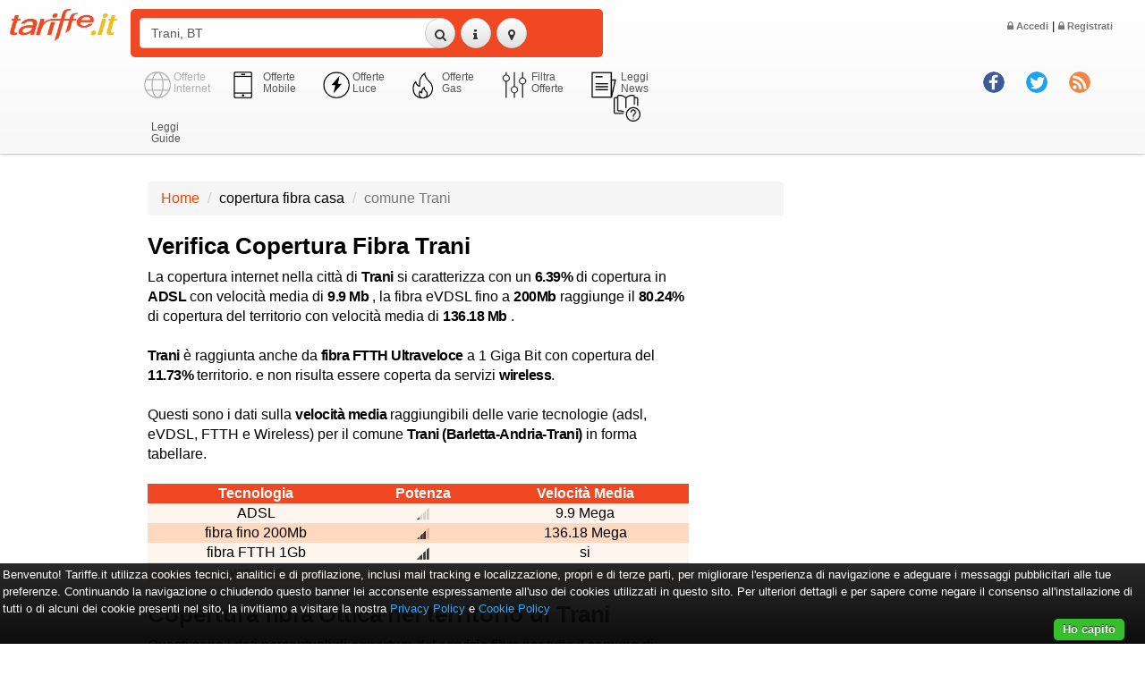

--- FILE ---
content_type: text/html; utf-8=;charset=UTF-8
request_url: https://www.tariffe.it/offerte-internet/copertura-comune-Trani
body_size: 24997
content:
<!DOCTYPE html>
<html lang="it">
<head>
		<meta charset="utf-8">
    	<meta http-equiv="Content-Type" content="text/html; charset=UTF-8">
    	<meta http-equiv="X-UA-Compatible" content="IE=edge">
		<meta name="viewport" content="width=device-width, initial-scale=1">	

		<title>Verifica Copertura Fibra Trani | Tariffe.it</title>
		<meta name="description" content="Verifica Copertura fibra Trani : Verifica copertura e confronta le migliori offerte internet casa per il Comune Trani, BT cap 76125">
    	<meta name="author" content="Tariffe.it">
				<meta name ="keywords" content="tariffe tariffe.it comparazione motore ricerca search adsl fibra wireless mobile energia tim fastweb beactive activenetwork eolo vodafone tre wind noitel iliad"/>
				
		
		<meta property="og:locale" content="it_IT">
		 <meta property="og:type" content="article" /> 		
		<meta property="og:site_name" content="tariffe.it">

		<meta property="og:title" content="Verifica Copertura Fibra Trani | Tariffe.it">
		<meta property="og:description" content="Verifica Copertura fibra Trani : Verifica copertura e confronta le migliori offerte internet casa per il Comune Trani, BT cap 76125">

								
				<meta property="og:image" 				content="https://www.tariffe.it/img/logo-tariffe-share.png">
		<meta property="og:image:secure_url" 	content="https://www.tariffe.it/img/logo-tariffe-share.png">
				<meta property="og:image:type" content="image/png">
		<meta property="og:image:width" content="300">
		<meta property="og:image:height" content="99">

		<meta name="twitter:card" content="summary_large_image">
		<meta name="twitter:title" content="Verifica Copertura Fibra Trani | Tariffe.it">
		<meta name="twitter:description" content="Verifica Copertura fibra Trani : Verifica copertura e confronta le migliori offerte internet casa per il Comune Trani, BT cap 76125">
				<meta name="twitter:image" content="https://www.tariffe.it/img/logo-tariffe-share.png">
		
				<link rel="canonical" href="https://www.tariffe.it/offerte-internet/copertura-comune-Trani"> 
				<link rel="icon" href="/favicon.ico"> 

		<!-- css library master file -->
		<link rel="preload" href="/font-awesome/fonts/fontawesome-webfont.woff2?v=4.7.0" as="font" type="font/woff2" crossorigin>
				<link rel="stylesheet" type="text/css" href="/css/master.css"/>
		
		<!-- nuovo menu --> 
		<link rel="stylesheet" href="/css/js-offcanvas.css">
		<link rel="stylesheet" type="text/css" href="/css/tariffe-menu.css"/>
		<!-- fine nuovo menu --> 

		<!-- <link rel="stylesheet" type="text/css" href="https://www.megadsl.it/tariffe/css/tariffe-pagine.css"/>	 -->

		<!-- css library master file preload -->
		<!--
				<link rel="preload" as="style" href="/css/master.css" onload="this.rel='stylesheet'"/>
				<link rel="preload" as="style" href="https://www.megadsl.it/tariffe/css/tariffe-pagine.css" onload="this.rel='stylesheet'"/>
		-->
		
		<!-- css library preload -->
		<!--
		<link rel="preload" as="style" href="/css/bootstrap.min.css" onload="this.rel='stylesheet'"/>
		<link rel="preload" as="style" href="/css/bootstrap-theme.css" onload="this.rel='stylesheet'"/>
    	<link rel="preload" as="style" href="/font-awesome/css/font-awesome.min.css" onload="this.rel='stylesheet'"/>
		<link rel="preload" as="style" href="/css/tooltipster.bundle.min.css" onload="this.rel='stylesheet'"/>
		<link rel="preload" as="style" href="/css/tooltipster-sideTip-tariffe.min.css" onload="this.rel='stylesheet'"/>
    	<link rel="preload" as="style" href="/css/bootstrap-theme-tariffe.css" onload="this.rel='stylesheet'"/>	
		<link rel="preload" as="style" href="/css/nouislider.min.css" onload="this.rel='stylesheet'"/>	
		
				<link rel="preload" as="style" href="/css/sweetalert2.css" onload="this.rel='stylesheet'"/>
				<link rel="preload" as="style" href="https://www.megadsl.it/tariffe/css/tariffe-pagine.css" onload="this.rel='stylesheet'"/>
		-->


		<!-- 
		<link rel="stylesheet" type="text/css" href="/css/killer.css"/>   
    	<link rel="stylesheet" type="text/css" href="/css/ouibounce.css"/>
		<link rel="stylesheet" type="text/css" href="/css/animate.min.css"> 
		-->

				<!-- Mailchimp snippet -->
		<script id="mcjs">!function(c,h,i,m,p){m=c.createElement(h),p=c.getElementsByTagName(h)[0],m.async=1,m.src=i,p.parentNode.insertBefore(m,p)}(document,"script","https://chimpstatic.com/mcjs-connected/js/users/88f8a599f6f30884e8552beed/d3a9d1611c493c1698b1a3195.js");</script>
		<!-- End mailchimp snippet -->
		
		<!-- Google Tag Manager - custom dataLayer -->
		<script>
			window.dataLayer = window.dataLayer || [];
		</script>
		<!-- End Google Tag Manager - custom dataLayer -->
		<!-- Google Tag Manager -->
		<script>(function(w,d,s,l,i){w[l]=w[l]||[];w[l].push({'gtm.start':new Date().getTime(),event:'gtm.js'});var f=d.getElementsByTagName(s)[0],j=d.createElement(s),dl=l!='dataLayer'?'&l='+l:'';j.async=true;j.src='https://www.googletagmanager.com/gtm.js?id='+i+dl;f.parentNode.insertBefore(j,f);})(window,document,'script','dataLayer','GTM-WS8XKRP');</script>
		<!-- End Google Tag Manager -->

		<!-- Google ADSense -->
		<!-- <script data-ad-client="ca-pub-2997456927253546" async src="https://pagead2.googlesyndication.com/pagead/js/adsbygoogle.js"></script> -->
		<!-- End Google ADSense -->
		
</head>
<body>
	
	<div id="wrap">
	  <div id="content">
			<!-- list -->

<!-- header con box di ricerca -->
<!-- list header -->
<!-- fiber and adsl speed
max-fiber : 		0.0
max-fiber-ftth : 	0.0
max-fiber-evdsl : 	0.0
max-fiber-vdsl : 	0.0
max-adsl : 			0.0
canonical-adsl : 	0.0
canonical-fiber : 	0.0
-->
<nav id="mainNav" class="navbar navbar-default navbar-static-top navbar-custom">
	<div class="container-fluid">					
			<div class="navbar-header">	
				<div class="row">	
					<div class="col-xs-1 col-sm-1 col-md-1 col-lg-1 col-tariffe-logo">
						<a href="/">
															<img class="img-responsive" src="/img/logo-tariffe.png" alt="Offerte internet adsl fibra" title="Offerte internet adsl fibra">
													</a>
					</div>

					<div class="col-xs-5 col-sm-5 col-md-5 col-lg-5 nopadding">
						<div class="bgForm">
							<div class="col-xs-7 col-sm-7 col-md-8 col-lg-8 nopadding"><input type="text" class="form-control"  placeholder="Esempio: Via Roma, 1, Milano" name="q" id="q" value="Trani, BT"></div>
							<div class="col-xs-5 col-sm-5 col-md-4 col-lg-4" style="min-width:120px">
								<button id="search" class="btn btn-default btnForm btnSearch"><i class="fa fa-search"></i></button>
																<a href="#" data-toggle="popover" data-placement="bottom" data-content="	
	
		
		
		
						
					L'indirizzo Trani, BT non risulta essere coperto da servizi ADSL, da servizi fibra di cabinet e da servizi wireless locali.
				
		
" title="Copertura adsl veloce fibra"><button id="netmap" type="button" class="btn btn-default btnForm"><i class="fa fa-info"></i></button></a>
																<button id="viewmap" type="button" class="btn btn-default btnForm"><i class="fa fa-map-marker"></i></button>
							</div>
						</div>					
					</div>
					<!--
					<div class="col-xs-1 col-sm-1 col-md-1 col-lg-1 right bonus-amazon nopadding">
						 <a href="#" data-toggle="modal" data-target="#amazonModal" title="bonus amazon"><img class="img-responsive" src="/img/img-bonus-amazon.png" alt="bonus amazon per offerte adsl, fibra, telefonia fissa e mobile" title="bonus amazon per offerte adsl, fibra, telefonia fissa e mobile"></a>		
					</div>
					-->	
					<div class="menu-top-btn">
						<div class="row">	
														<a id="login" href="#" data-toggle="modal" data-target="#loginModal" class="nav-link dropdown-toggle" data-toggle="dropdown"> <i class="fa fa-lock" aria-hidden="true"></i> Accedi</a> | <a id="registrazione" href="#" data-toggle="modal" data-target="#registrazioneModal" class="nav-link  dropdown-toggle" data-toggle="dropdown"> <i class="fa fa-lock" aria-hidden="true"></i> Registrati</a>
													</div>
					</div>
					<div class="social">	
						<div class="row">
							<div class="col-xs-2 col-sm-2 col-md-2 col-lg-2 col-xl-2"><br></div>
							<div class="col-xs-3 col-sm-3 col-md-3 col-lg-3 col-xl-3"><a href="http://www.facebook.com/tariffe.it" target="_blank"><img src="/img/icon-facebook.png"></a></div>
							<div class="col-xs-3 col-sm-3 col-md-3 col-lg-3 col-xl-3"><a href="//twitter.com/tariffeit" target="_blank"><img src="/img/icon-twitter.png"></a></div>
							<div class="col-xs-3 col-sm-3 col-md-3 col-lg-3 col-xl-3"><a href="http://feeds.feedburner.com/TariffeitNews" target="_blank"><img src="/img/icon-rss.png"></a></div>
						</div>	
					</div>
					<div class="clearfix visible-xs"></div>
				</div> <!-- row -->
			</div> <!-- navbar-header -->
			
			<input type="hidden" id="alertinfo" value="
		
		
		
		
						
						
		L'indirizzo <strong>Trani, BT</strong> risulta essere coperto dalle seguenti <strong>tecnologie</strong> :<br><br>
		<table class='table table-condensed text-center'>
			<thead>
				<tr>
					<th class='text-center'>Tecnologia</th>
					<th class='text-center'>Potenza</th>
					<th class='text-center'>Velocità Prevista</th>
				</tr>
			</thead>
			<tbody>
								<tr>
					<td>ADSL</td>
					<td><img src='/img/coverage/assente.png' width='20px' alt='Segnale assente' title='Segnale assente'></td>
					<td>no</td>
				</tr>
												<tr>
					<td>fibra fino 200</td>
					<td><img src='/img/coverage/assente.png' width='20px' alt='Segnale assente' title='Segnale assente'></td>
					<td>no</td>
				</tr>
												<tr>
					<td>fibra fino 1000</td>
					<td><img src='/img/coverage/assente.png' width='20px' alt='Segnale assente' title='Segnale assente'></td>
					<td>no</td>
					<!-- <td></td> -->
				</tr>
												<tr>
					<td>wireless</td>
					<td><img src='/img/coverage/assente.png' width='20px' alt='Segnale assente' title='Segnale assente'></td>
					<td>no</td>
					<!-- <td></td>-->
				</tr>
							</tbody>	
		</table>
		<b>Scopri le offerte che abbiamo selezionato per te!</b>

	">
			<input type="hidden" id="footerinfo" value="<div class='row'>
<div class='col-lg-12 col-md-12 col-sm-12 col-xs-12' style='font-size:14px'>
<i class='fa fa-certificate' style='font-size:14px;color:#ffd700' aria-hidden='true'></i> Con <a  href='/goto/offerta/desc/internet-unlimited-v-max-di-vodafone?ref=tffevd' target='_blank'>Internet Unlimited V-Max</a>
 a soli <strong>32.90</strong> &euro;/Mese
hai <strong>
	 0  Mega 
</strong>in download e <strong>													 768 Kbps </strong> in upload. 
</div>
</div>
<br>
<div class='row'>
<div class='col-lg-12 col-md-12 col-sm-12 col-xs-12 text-center'>
																			<a  href='/goto/offerta/desc/internet-unlimited-v-max-di-vodafone?ref=tffevd' target='_blank'><img src='https://www.tariffe.it/logo/logo-vodafone.png' class='logoAdv' alt='logoadv' title='logoadv'></a>
																								</div>
</div>
">
			<input type="hidden" id="isDefaultSearch" value="false">
			<input type="hidden" id="isFirstSearch" value="true">
			<input type="hidden" id="isListPage" value="true">
			<input type="hidden" id="isMobilePage" value="false">
									<input type="hidden" id="numRowNetmap" value="0">
					
			<div class="row">
				<div class="col-xs-2 col-sm-1 col-tariffe-logo nopadding"></div>
				<div class="col-xs-7 col-sm-6 nopadding">
					<div id="map"></div>		
				</div>		  	
			</div>
			<div class="row">
				<div class="col-xs-2 col-sm-2 col-md-2 col-xs-tariffe nopadding">
									</div> 		
				<div class="col-xs-9 col-sm-10 col-md-8 col-lg-6 mercato">
										<div class="col-sm-1 col-md-1 select-icon"><img src="/img/icona-internet.png" alt="Offerte internet adsl fibra" title="Offerte internet adsl fibra"></div><span class="col-sm-2 col-md-2 select-icon"> Offerte Internet</span>
					<a href="/offerte-mobile/search"><div class="col-sm-1 col-md-1"><img src="/img/icona-mobile.png" alt="Offerte mobile" title="Offerte mobile"></div><span class="col-sm-2 col-md-2">Offerte Mobile</span></a>
					<a href="/offerte-luce/search"><div class="col-sm-1 col-md-1"><img src="/img/icona-luce.png" alt="Offerte Luce" title="Offerte Luce"></div><span class="col-sm-2 col-md-2">Offerte Luce</span></a>
					<a href="/offerte-gas/search"><div class="col-sm-1 col-md-1"><img src="/img/icona-energia.png" alt="Offerte Gas" title="Offerte Gas"></div><span class="col-sm-2 col-md-2">Offerte Gas</span></a>
					<a href="#" id="filtriMenu"><div class="col-sm-1 col-md-1"><img src="/img/icona-filtri.png" alt="Offerte internet adsl fibra wireless voip" title="Offerte internet adsl fibra wireless voip"></div><span class="col-sm-2 col-md-2">Filtra Offerte</span></a>
										<a href="/news" id="newsMenu"><div class="col-sm-1 col-md-1"><img src="/img/icona-news.png" alt="Scopri le news di tariffe.it su offerte internet adsl fibra wireless voip" title="Scopri le news di tariffe.it su offerte internet adsl fibra wireless voip"></div><span class="col-sm-2 col-md-2">Leggi News</span></a>
					<a href="/guide" id="newsMenu"><div class="col-sm-1 col-md-1"><img src="/img/guide.png" alt="Scopri le guide di tariffe.it su offerte internet adsl fibra wireless voip" title="Scopri le guide di tariffe.it su offerte internet adsl fibra wireless voip"></div><span class="col-sm-2 col-md-2">Leggi Guide</span></a>
				</div>
			</div>
		</div>			
	</div>
</nav>
	
<section>		
	<ul id="filtriMenuPanel" class="nav nav-pills" role="tablist"> 		
		<!-- Mercato - Privati / Aziende -->
		<li class="categorie">
			<a href="javascript:void()" class="dropdown-toggle" id="drop5" data-toggle="dropdown" role="button" aria-haspopup="true" aria-expanded="false">
				<div class="h4">Mercato</div>							
			</a> 							
			<ul id="menu2" aria-labelledby="drop5">
							</ul> 

			<!-- Soglia Potenza (solo luce) -->
					</li>							
		
		<!-- Tipologia Servizio (CT-C-MON-BIO-TRI) + Tutele -->
				<li class="categorie">
			<a href="javascript:void()" class="dropdown-toggle" id="drop5" data-toggle="dropdown" role="button" aria-haspopup="true" aria-expanded="false" title="tipologia - internet internet+voce voip"> 
				<div class="h4"><i class="fa fa-globe"></i> Tipologia</div>							
			</a>  

			<ul id="menu2" aria-labelledby="drop5">
												<li>
											<span class="disabled"><strong><i class="fa fa-check"></i> Tutte</strong></span>
									</li>	
							</ul> 
		
			<!-- Tipologia Tutele (solo luce) -->
						
		</li>
		
		<!-- Portata del Contatore (solo gas) -->
		
		<!-- Tecnologia -->
		<li class="categorie">
			<a href="javascript:void()" class="dropdown-toggle" id="drop5" data-toggle="dropdown" role="button" aria-haspopup="true" aria-expanded="false" title="tecnologia - adsl fibra wireless">
			<div class="h4"><i class="fa fa-cogs"></i> Tecnologia </div>
			</a>
			<ul id="menu2" aria-labelledby="drop5">
								<li>
									<span class="disabled"><strong><i class="fa fa-check"></i> Tutte</strong></span>
								</li>				
			</ul> 

			<!-- Consumo (solo luce) -->
			
		</li> 

		<!-- Operatori -->
		<li class="categorie">
			<a href="javascript:void()" class="dropdown-toggle" id="drop5" data-toggle="dropdown" role="button" aria-haspopup="true" aria-expanded="false" title="operatori tlc - tim fastweb beactive activenetwork eolo vodafone tre wind noitel iliad">
			<div class="h4"><i class="fa fa-users"></i> Operatori</div>

			</a> 
			<ul id="menu2" aria-labelledby="drop5">

								<li>
									<span class="disabled"><strong><i class="fa fa-check"></i> Tutti</strong></span>
								</li>								
			</ul>
		</li> 		

		<!-- Ordinamento -->
		<li class="categorie">
			<a href="javascript:void()" class="dropdown-toggle" id="drop5" data-toggle="dropdown" role="button" aria-haspopup="true" aria-expanded="false">
			<div class="h4"><i class="fa fa-sort"></i> Ordinamento</div>
			</a> 
			<ul id="menu2" aria-labelledby="drop5">
				
								
				<li>
									<a href="javascript:void()" id="sort1" class="dropdown-toggle">Ranking</a> 
								</li>

				<li>
									<a href="javascript:void()" id="sort2" class="dropdown-toggle">Prezzo</a> 
								</li>

									<li>
											<a href="javascript:void()" id="sort3" class="dropdown-toggle">Download</a> 
										</li>

					<li>
											<a href="javascript:void()" id="sort4" class="dropdown-toggle">Banda Garantita</a> 
										</li>			
				
			</ul>
		</li>
	</ul>	

	<div class="filtriMenu">
		<div class="col-sm-11 col-sm-offset-1">

										
			
			
			
			
														</div>			
	</div>			
</section>
<!-- nuova sezione H1 con Keyword specifica -->
<div class="clearfix space30"></div>
<div class="container-fluid">

    <div class="row">
        <div class="col-xs-2 col-sm-2 hidden-md col-xs-tariffe no-gutters"></div>
        <div class="col-xs-7 col-sm-7 col-md-7">	    
        
            <ol class="breadcrumb">
                <li><a href="/">Home</a></li>
                                <li>copertura fibra casa</li>
                <li class="active">comune Trani</li>
                            </ol>
        </div>
    </div> 
    
        <div class="row">
        <div class="col-xs-2 col-sm-2 hidden-md col-xs-tariffe no-gutters"></div>
        <div class="col-xs-10 col-sm-12 col-md-6 col-lg-6">	    
            
                        	
				
		<h1 class="accauno">Verifica Copertura Fibra Trani</h1> 
		<p>La copertura internet nella città di <strong>Trani</strong> si caratterizza  con un <strong>6.39%</strong> di copertura in <strong>ADSL</strong> con velocità media di <strong>9.9 Mb</strong> ,  la fibra eVDSL fino a <strong>200Mb</strong> raggiunge il <strong>80.24%</strong> di copertura del territorio con velocità media di <strong>136.18 Mb</strong> .</p>
		<br>
		<p><strong>Trani</strong>  è raggiunta anche da <strong>fibra FTTH Ultraveloce</strong> a 1 Giga Bit con copertura del <strong>11.73%</strong> territorio.  e  non  risulta essere coperta da servizi <strong>wireless</strong>.</p>
		<br>
		<p>Questi sono i dati sulla <strong>velocità media</strong> raggiungibili delle varie tecnologie (adsl, eVDSL, FTTH e Wireless) per il comune <strong>Trani (Barletta-Andria-Trani)</strong> in forma tabellare.</p>
		<br>
		<table cellpadding="0" cellspacing="0" class="table-badge">
			<thead>
				<tr>
					<th>Tecnologia</th>
					<th>Potenza</th>
					<th>Velocità Media</th>
				</tr>
			</thead>
			<tbody>
								<tr class="table-badge-less">
					<td>ADSL</td>
											<td><img src='/img/coverage/scarso.png' width='20px' alt='Segnale scarso' title='Segnale scarso'></td>
										<td>9.9 Mega</td>
				</tr>
												<tr class="table-badge-more">
					<td>fibra fino 200Mb</td>
											<td><img src='/img/coverage/buono.png' width='20px' alt='Segnale buono' title='Segnale buono'></td>
										<td>136.18 Mega</td>
				</tr>
								
								<tr class="table-badge-less">
					<td>fibra FTTH 1Gb</td>
					<td><img src='/img/coverage/eccellente.png' width='20px' alt='Segnale eccellente' title='Segnale eccellente'></td>
					<td>si</td>
				</tr>
												<tr class="table-badge-more">
					<td>wireless</td>
					<td><img src='/img/coverage/assente.png' width='20px' alt='Segnale assente' title='Segnale assente'></td>
					<td>no</td>
					<!-- <td></td>-->
				</tr>
							</tbody>	
		</table>
		
		<br>
		<h2 class="accauno">Copertura <strong>fibra Ottica</strong> nel territorio di <strong>Trani</strong></h2>
        Questi sono i dati percentuali di <strong>copertura del servizio fibra</strong> per tutto il comune di <strong>Trani, BT</strong>, suddivisi per <strong>area non coperta</strong> da alcuna tecnologia, 
		coperta da <strong>ADSL fino a 30MB</strong>, coperta da <strong>fibra fino a 200MB</strong> o da Fibra Ultraveloce <strong>FTTH a 1 Giga Bit</strong>.
		<br><br>
		<table cellpadding="0" cellspacing="0" class="table-badge">
			<thead>
				<tr>
					<th>Non Coperto</th>
					<th>ADSL</th>
					<th>200MB</th>
					<th>FTTH</th>
				</tr>
			</thead>
			<tbody>
				<tr class="table-badge-more">
					<td>1.64%</td>
					<td>6.39%</td>
					<td>80.24%</td>
					<td>11.73%</td>
				</tr>
			</tbody>
		</table>

            <br><br>
            <h2 class="accauno">Offerte Internet fibra attivabili nel comune <strong>Trani, BT</strong></h2>
            I prezzi che ti stiamo mostrando sono calcolati considerando le <strong>offerte internet casa</strong> realmente attivabili all'indirizzo <strong>Trani, BT</strong>.	

                    </div>    
        <div class="col-xs-12 col-sm-12 col-md-4 col-lg-4"></div>
    </div>
    
</div>  
<br> 
<!-- approfondimento header dinamico per specifico operatore/comune/search -->

<!-- dettaglio delle offerte adv -->
<!-- list adv offers -->
<!-- end list adv offers -->
<!-- dettaglio delle offerte -->
<!-- list offers -->
<div class="clearfix space30"></div>
<section>	
	<div class="container-fluid">
	
			</div>
	<div id="detailModal" class="modal fade"></div> 

    	
	</section>

<!-- 
<small><center>Hai cercato le Migliori Tariffe Internet Fibra, ADSL e Wireless per il comune Trani, BT CAP 76125 - 	
	
		
		
		
						
					L'indirizzo Trani, BT non risulta essere coperto da servizi ADSL, da servizi fibra di cabinet e da servizi wireless locali.
				
		
</center></small><br>
-->
<!-- approfondimento footer per copertura comuni limitrofi -->

<div class="clearfix space10"></div>
<div class="container-fluid">

    <div class="row">
        <div class="col-xs-2 col-sm-2 hidden-md col-xs-tariffe no-gutters"></div>
        <div class="col-xs-10 col-sm-12 col-md-6 col-lg-6">	    
            
            	
		<h2 class="accauno">Verifica copertura fibra per comuni <strong>limitrofi</strong> a <strong>Trani</strong></h2>
        Dati <strong>percentuali</strong> di copertura del servizio fibra per tutti i comuni limitrofi al comune <strong>Trani</strong>, suddivisi per <strong>area non coperta</strong> da alcuna tecnologia, 
		coperta da <strong>ADSL fino a 30MB</strong>, coperta da <strong>fibra fino a 200MB</strong> o da Fibra Ultraveloce <strong>FTTH a 1 Giga Bit</strong>.
		<br><br>
		<table cellpadding="0" cellspacing="0" class="table-badge">
			<thead>
				<tr>
					<th>Comune</th>
					<th>Non Coperto</th>
					<th>ADSL 30Mb</th>
					<th>Fibra 200MB</th>
					<th>Fibra 1Gb</th>
				</tr>
			</thead>
			<tbody>
																		<tr class="table-badge-more">
											<td><a href="/offerte-internet/copertura-comune-Bisceglie">Bisceglie</a></td>
						<td>2.35%</td>
						<td>9.42%</td>
						<td>83.63%</td>
						<td>4.6%</td>
					</tr>
												</tbody>
		</table>	

	
        </div>    
        <div class="col-xs-12 col-sm-12 col-md-4 col-lg-4"></div>
    </div>

</div>  

<div class="clearfix space30"></div>

<!-- approfondimento footer dinamico per specifico operatore/comune/search -->


    
<!-- tabella operatori -->

<!-- list footer -->
<section class="bgFooter">
	<div class="container text-center">
		<ul class="lista-operatori">
			<li>
				<a href="/offerte-telco/search"><h5>Operatori Adsl</h5></a>
				<div><a href="/offerte-telco/operatore-Fastweb" title="Offerte Adsl fastweb"><img src="https://www.tariffe.it/logo/logo-fastweb.png" alt="Offerte Adsl Fastweb" title="Offerte Adsl Fastweb"> Fastweb</a></div>
				<div><a href="/offerte-telco/operatore-TIM" title="Offerte Adsl tim"><img src="https://www.tariffe.it/logo/logo-tim.png" alt="Offerte Adsl Tim" title="Offerte Adsl Tim"> Tim</a></div>
				<div><a href="/offerte-telco/operatore-windtre" title="windtre offerte Adsl"><img src="https://www.tariffe.it/logo/logo-windtre.png" alt="windtre Offerte Adsl" title="Offerte Adsl windtre"> WindTre</a></div>
				<div><a href="/offerte-telco/operatore-Beactive" title="Offerte Adsl beactive"><img src="https://www.tariffe.it/logo/logo-beactive.png" alt="Offerte Adsl beactive" title="Offerte Adsl beactive"> Beactive</a></div>
				<div><a href="/offerte-telco/operatore-Vodafone" title="Offerte Adsl vodafone"><img src="https://www.tariffe.it/logo/logo-vodafone.png" alt="Offerte Adsl Vodafone" title="Offerte Adsl Vodafone"> Vodafone</a></div>	
				<div><img src="https://www.tariffe.it/logo/logo-clouditalia.png" alt="Offerte Adsl Clouditalia" title="Offerte Adsl Clouditalia"> Clouditalia</div>
				<br>	
				<a href="/offerte-internet/tecnologia-Wireless"><h5>Operatori Wireless</h5></a>
				<div><a href="/offerte-internet/operatore-Eolo" title="Offerte wireless eolo"><img src="https://www.tariffe.it/logo/logo-eolo.png" alt="Offerte wireless Eolo" title="Offerte wireless Eolo"> Eolo</a></div>
				<div><a href="/offerte-internet/operatore-Linkem" title="Offerte wireless Linkem"><img src="https://www.tariffe.it/logo/logo-linkem.png" alt="Offerte wireless Linkem" title="Offerte wireless Linkem"> Linkem</a></div>
				<div><img src="https://www.tariffe.it/logo/logo-noitel.png" alt="Offerte wireless Noitel" title="Offerte wireless Noitel"> Noitel</div>
			</li>
			<li>
				<a href="/offerte-internet/search"><h5>Operatori Fibra</h5></a>
				<div><a href="/offerte-internet/operatore-Fastweb" title="Offerte Internet Casa fastweb"><img src="https://www.tariffe.it/logo/logo-fastweb.png" alt="Offerte Fibra Fastweb" title="Offerte Internet Casa fastweb"> Fastweb</a></div>
				<div><a href="/offerte-internet/operatore-TIM" title="Offerte Internet Casa tim"><img src="https://www.tariffe.it/logo/logo-tim.png" alt="Offerte Fibra Tim" title="Offerte Internet Casa tim"> Tim</a></div>
				<div><a href="/offerte-internet/operatore-windtre" title="Offerte Internet Casa windtre"><img src="https://www.tariffe.it/logo/logo-windtre.png" alt="windtre Offerte Fibra" title="Offerte Internet Casa windtre"> WindTre</a></div>
				<div><a href="/offerte-internet/operatore-Beactive" title="Offerte Internet Casa beactive"><img src="https://www.tariffe.it/logo/logo-beactive.png" alt="Offerte Adsl beactive" title="Offerte Internet Casa beactive"> Beactive</a></div>
				<div><a href="/offerte-internet/operatore-Vodafone" title="Offerte Internet Casa vodafone"><img src="https://www.tariffe.it/logo/logo-vodafone.png" alt="Offerte Fibra Vodafone" title="Offerte Internet Casa Vodafone"> Vodafone</a></div>	
				<div><a href="/offerte-internet/operatore-sky" title="Offerte Internet Casa sky"><img src="https://www.tariffe.it/logo/logo-skywifi.png" alt="Offerte Fibra SkyWiFi" title="Offerte Internet Casa Sky WiFi"> Sky WiFi</a></div>
				<div><img src="https://www.tariffe.it/logo/logo-clouditalia.png" alt="Offerte Fibra Clouditalia" title="Offerte Internet Casa Clouditalia"> Clouditalia</div>
			</li>
			<li>
				<a href="/offerte-mobile/search" title="Offerte Telefonia mobile"><h5>Operatori Mobile</h5></a>
				<div><a href="/offerte-mobile/operatore-Iliad" title="Iliad Offerte telefonia mobile"><img src="https://www.tariffe.it/logo/logo-iliad.png" alt="Iliad Offerte mobile" title="Iliad offerte mobile"> Iliad</a></div>
				<div><a href="/offerte-mobile/operatore-kena%20mobile" title="Kena Offerte telefonia mobile"><img src="https://www.tariffe.it/logo/kena-mobile-logo.png" alt="Kena Offerte mobile" title="Kena offerte mobile"> Kena mobile</a></div>
				<div><a href="/offerte-mobile/operatore-Ho%20mobile" title="Ho mobile Offerte telefonia mobile"><img src="https://www.tariffe.it/logo/ho-mobile-logo-viola.png" alt="Ho mobile Offerte mobile" title="Ho mobile offerte mobile"> Ho mobile</a></div>
				<div><a href="/offerte-mobile/operatore-TIM" title="TIM Offerte telefonia mobile"><img src="https://www.tariffe.it/logo/logo-tim.png" alt="Offerte mobile TIM" title="Offerte mobile TIM"> TIM</a></div>
				<div><a href="/offerte-mobile/operatore-Fastweb" title="fastweb Offerte telefonia mobile"><img src="https://www.tariffe.it/logo/logo-fastweb.png" alt="Offerte mobile Fastweb" title="Offerte mobile Fastweb"> Fastweb</a></div>
				<div><a href="/offerte-mobile/operatore-Vodafone" title="vodafone Offerte telefonia mobile"><img src="https://www.tariffe.it/logo/logo-vodafone.png" alt="Offerte mobile Vodafone" title="Offerte mobile Vodafone"> Vodafone</a></div>
				<div><a href="/offerte-mobile/operatore-windtre" title="windtre Offerte telefonia mobile"><img src="https://www.tariffe.it/logo/logo-windtre.png" alt="windtre Offerte telefonia mobile" title="windtre Offerte telefonia mobile"> WindTre</a></div>
				<div><a href="/offerte-mobile/operatore-very%20mobile" title="Very Offerte telefonia mobile"><img src="https://www.tariffe.it/logo/verymobile-logo.png" alt="Very Offerte mobile" title="Very offerte mobile"> Very mobile</a></div>
			</li>
			<li>
				<a href="/offerte-luce/search" title="Offerte luce energia"><h5>Operatori Luce</h5></a>
				<div><a href="/offerte-luce/operatore-sorgenia" title="Offerte luce sorgenia"><img src="https://www.tariffe.it/logo/logo-sorgenia.png" alt="Offerte luce sorgenia" title="Offerte luce sorgenia"> Sorgenia</a></div>
				<div><a href="/offerte-luce/operatore-eni" title="Offerte luce eni"><img src="https://www.tariffe.it/logo/logo-eni.png" alt="Offerte luce eni" title="Offerte luce eni"> Eni</a></div>
				<div><a href="/offerte-luce/operatore-enel" title="Offerte luce enel"><img src="https://www.tariffe.it/logo/logo-enel-energia-spa.png" alt="Offerte luce enel" title="Offerte luce enel"> Enel</a></div>
				<div><a href="/offerte-luce/operatore-Alleanza%20Luce%20e%20Gas" title="Offerte luce alleanza luce e gas (coop)"><img src="https://www.tariffe.it/logo/logo-coop.png" alt="Offerte luce alleanza luce e gas (coop)" title="Offerte luce alleanza luce e gas (coop)"> Coop</a></div>
				<div><a href="/offerte-luce/operatore-acea" title="Offerte luce operatore acea"><img src="https://www.tariffe.it/logo/logo-acea.png" alt="Offerte luce operatore acea" title="Offerte luce operatore acea"> Acea</a></div>
				<div><a href="/offerte-luce/operatore-alperia" title="Offerte luce operatore alperia"><img src="https://www.tariffe.it/logo/alperia-logo.png" class="img-responsive" alt="Offerte luce operatore alperia" title="Offerte luce operatore alperia"> Alperia</a></div>
				<div><a href="/offerte-luce/operatore-eon" title="Offerte luce operatore eon"><img src="https://www.tariffe.it/logo/logo-eon-energia.png" class="img-responsive" alt="Offerte luce operatore eon" title="Offerte luce operatore eon"> E.ON</a></div>
				<div><a href="/offerte-luce/operatore-a2a" title="Offerte luce operatore a2a"><img src="https://www.tariffe.it/logo/logo-a2a-energia.png" class="img-responsive" alt="Offerte luce operatore a2a" title="Offerte luce operatore a2a"> a2a</a></div>
				<div><a href="/offerte-luce/operatore-iberdrola" title="Offerte luce operatore iberdrola"><img src="https://www.tariffe.it/logo/iberdrola-logo.png" class="img-responsive" alt="Offerte luce operatore iberdrola" title="Offerte luce operatore iberdrola"> iberdrola</a></div>
				<div><a href="/offerte-luce/operatore-nen" title="Offerte luce operatore nen"><img src="https://www.tariffe.it/logo/nen-logo.png" class="img-responsive" alt="Offerte luce operatore nen" title="Offerte luce operatore nen"> NeN</a></div>
			</li>
			<li>
				<a href="/offerte-gas/search" title="Offerte gas"><h5>Operatori Gas</h5></a>
				<div><a href="/offerte-gas/operatore-sorgenia" title="Offerte gas operatore sorgenia"><img src="https://www.tariffe.it/logo/logo-sorgenia.png" alt="Offerte gas sorgenia" title="Offerte gas sorgenia"> Sorgenia</a></div>
				<div><a href="/offerte-gas/operatore-eni" title="Offerte gas operatore eni"><img src="https://www.tariffe.it/logo/logo-eni.png" alt="Offerte gas eni" title="Offerte gas eni"> Eni</a></div>
				<div><a href="/offerte-gas/operatore-enel" title="Offerte gas operatore enel"><img src="https://www.tariffe.it/logo/logo-enel-energia-spa.png" alt="Offerte gas enel" title="Offerte gas enel"> Enel</a></div>
				<div><a href="/offerte-gas/operatore-Alleanza%20Luce%20e%20Gas" title="Offerte gas operatore alleanza luce e gas (coop)"><img src="https://www.tariffe.it/logo/logo-coop.png" alt="Offerte gas alleanza luce e gas (coop)" title="Offerte gas alleanza luce e gas (coop)"> Coop</a></div>
				<div><a href="/offerte-gas/operatore-acea" title="Offerte gas operatore acea"><img src="https://www.tariffe.it/logo/logo-acea.png" alt="Offerte gas operatore acea" title="Offerte gas operatore acea"> Acea</a></div>
				<div><a href="/offerte-gas/operatore-alperia" title="Offerte gas operatore alperia"><img src="https://www.tariffe.it/logo/alperia-logo.png" class="img-responsive" alt="Offerte gas operatore alperia" title="Offerte gas operatore alperia"> Alperia</a></div>
				<div><a href="/offerte-gas/operatore-eon" title="Offerte gas operatore eon"><img src="https://www.tariffe.it/logo/logo-eon-energia.png" class="img-responsive" alt="Offerte gas operatore eon" title="Offerte gas operatore eon"> E.ON</a></div>
				<div><a href="/offerte-gas/operatore-a2a" title="Offerte gas operatore a2a"><img src="https://www.tariffe.it/logo/logo-a2a-energia.png" class="img-responsive" alt="Offerte gas operatore a2a" title="Offerte gas operatore a2a"> a2a</a></div>
				<div><a href="/offerte-gas/operatore-iberdrola" title="Offerte gas operatore iberdrola"><img src="https://www.tariffe.it/logo/iberdrola-logo.png" class="img-responsive" alt="Offerte gas operatore iberdrola" title="Offerte gas operatore iberdrola"> iberdrola</a></div>
				<div><a href="/offerte-gas/operatore-nen" title="Offerte gas operatore nen"><img src="https://www.tariffe.it/logo/nen-logo.png" class="img-responsive" alt="Offerte gas operatore nen" title="Offerte gas operatore nen"> NeN</a></div>
			</li>
		</ul>
	</div>
</section>
	 



 
<!-- modal popup (registrazione) -->
<div id="registrazioneModal" class="modal registrazioneModal exit-modal fade" tabindex="-1" role="dialog" aria-labelledby="exampleModalLongTitle">
    <div class="swal2-modal swal2-show" role="document">
        <div class="modal-dialog modal-lg">
            <div class="modal-content nopadding">
                <div class="modal-header" style="background:#ef4823; color:#fff; text-align:center">
                    <button type="button" class="close" data-dismiss="modal">&times;</button>
                    <p class="modal-title h2-28"><b>Registrazione</b></p>
                    <p class="h2-22">Se vuoi beneficiare delle fantastiche offerte di tariffe.it <b>registrati qui gratuitamente.</b></p>
                </div>
                <div class="modal-body">
                    <br><b>Registrandoti su tariffe.it potrai beneficiare di sconti, promozioni e buoni Amazon</b><br><br>   
                    <form class="form-horizontal form-label-left" method="post" id="registrazioneForm" data-toggle="validator">                
                        <div class="row">
                            <div class="col-xs-12 col-sm-12 col-md-6 col-lg-6">
                                <div class="form-group">
                                    <span class="control-label col-md-5 col-sm-5 col-xs-6 right" for="rnome"><i class="fa fa-user" aria-hidden="true"></i> Nome/Cognome<span class="required">*</span></span>
                                    <div class="col-lg-7 col-md-7 col-sm-6 col-xs-6">
                                        <input type="text" id="rnome" name="rnome" data-minlength="4" data-error="Inserisci il tuo nome" class="form-control col-md-7 col-xs-12" required>
                                        <div class="help-block with-errors"></div>
                                    </div>
                                </div>
                                <div class="form-group">
                                    <span class="control-label col-md-5 col-sm-5 col-xs-6 right" for="rtel"><i class="fa fa-phone" aria-hidden="true"></i> Telefono <span class="required">*</span></span>
                                    <div class="col-lg-7 col-md-7 col-sm-6 col-xs-6">
                                        <input type="text" id="rtel" name="rtel" data-minlength="6" pattern="^[0-9]{1,}$" data-error="Inserisci un numero di telefono valido (solo numeri)" class="form-control col-md-7 col-xs-12" required>
                                        <div class="help-block with-errors"></div>
                                    </div>
                                </div>
                                <div class="form-group">
                                    <span class="control-label col-md-5 col-sm-5 col-xs-6 right" for="remail"><i class="fa fa-envelope" aria-hidden="true"></i> Email <span class="required">*</span></span>
                                    <div class="col-lg-7 col-md-7 col-sm-6 col-xs-6">
                                        <input type="email" id="remail" name="remail" class="form-control col-md-7 col-xs-12" data-error="Inserisci una mail valida" required>
                                        <div class="help-block with-errors"></div>
                                    </div>
                                </div>
                                <div class="form-group">
									<span class="control-label col-md-5 col-sm-5 col-xs-6 right" for="indirizzo">Indirizzo <span class="required">*</span><br>(Via, Civico, Comune)</span>
									<div class="col-lg-7 col-md-7 col-sm-6 col-xs-6">
										<input type="text" id="rindirizzo" name="rindirizzo" data-minlength="6" data-error="Inserisci il tuo indirizzo" class="form-control col-md-7 col-xs-12" value="Trani, BT" required>
										<div class="help-block with-errors"></div>
									</div>
								</div> 	
								<div class="form-group">
                                    <span class="control-label col-md-5 col-sm-5 col-xs-6 right" for="rpassword"><i class="fa fa-key" aria-hidden="true"></i> Password <span class="required">*</span></span>
                                    <div class="col-lg-7 col-md-7 col-sm-6 col-xs-6">
                                        <input type="password" id="rpassword" name="rpassword" data-minlength="6" class="form-control col-md-7 col-xs-12" data-error="Inserisci una password di almeno 6 caratteri" required>
                                        <div class="help-block with-errors"></div>
                                    </div>
                                </div>
								<div class="form-group">
                                    <span class="control-label col-md-5 col-sm-5 col-xs-6 right" for="rpasswordconf">Conferma Password <span class="required">*</span></span>
                                    <div class="col-lg-7 col-md-7 col-sm-6 col-xs-6">
                                        <input type="password" id="rpasswordconf" name="rpasswordconf" data-minlength="6" data-match="#rpassword" data-match-error="Ops, le password non coincidono" class="form-control col-md-7 col-xs-12" data-error="Conferma password" required>
                                        <div class="help-block with-errors"></div>
                                    </div>
                                </div>
                                <!--
                                <div class="form-group">	
                                    <span class="control-label col-md-5 col-sm-5 col-xs-6 right">Complessità Password<span class="required">*</span></span>
                                    <div class="col-lg-7 col-md-7 col-sm-6 col-xs-6">
                                        <div id="progress-container"></div>
                                    </div>	
                                </div>
                                -->																
                                <div class="form-group">
                                    <div class="col-md-12 col-sm-12 text-center">
                                        <div id="myCaptchaRegistrazione"></div>
                                    </div>
                                </div>
                            </div>

                            <div class="col-xs-12 col-sm-12 col-md-6 col-lg-6">                            
                                <div class="col-md-12 col-sm-12 text-center">
                                    <div class="row text-left policy panel-group" id="accordion">
                                        <div class="panel">
                                            <div class="panel-heading">
                                                <div class="row">
                                                    <div class="col-xs-1 col-sm-1">
                                                        <input name="rcondizioni_privacy_a" id="rcondizioni_privacy_a" value="si" type="checkbox" class="form-check-control" data-error="Devi accettare le condizioni di utilizzo e l'informativa sulla privacy di Tariffe.it" required/>
                                                    </div>
                                                    <div class="col-xs-11 col-sm-11">
                                                        <b>Condizioni di Utilizzo e Informativa Privacy (*)</b>
                                                    </div>
                                                    <div class="col-xs-12 col-sm-12">
                                                        Confermo di aver letto e compreso le <a href="/termini-utilizzo" target="_blank"><b>Condizioni di utilizzo</b></a> e l'<a href="/privacy-policy" target="_blank"><b>Informativa Privacy</b></a> del presente sito. Tale conferma è obbligatoria.
                                                        <br>
                                                    </div>
                                                    <div class="col-xs-12 col-sm-12">
                                                        <span id="custom-text" style="color: #a94442"></span>
                                                    </div> 
                                                </div>
                                            </div>
                                        </div>

                                        <div class="panel">
                                            <div class="panel-heading">
                                                <div class="row">
                                                    <div class="col-xs-1 col-sm-1">
                                                        <input name="rnewsletter_a" id="rnewsletter_a" value="si" type="checkbox" class="form-check-control" />
                                                    </div>
                                                    <div class="col-xs-11 col-sm-11">
                                                        <b>Newsletter di Tariffe.it</b>
                                                    </div>
                                                    <div class="col-xs-12 col-sm-12">
                                                        Desidero ricevere la newsletter di cui ai punti 2.12 dell'<a href="/privacy-policy" target="_blank"><b>Informativa Privacy</b></a>.
                                                    </div>   
                                                </div>
                                            </div>
                                        </div>

                                        <div class="panel">
                                            <div class="panel-heading">
                                                <div class="row">
                                                    <div class="col-xs-1 col-sm-1">
                                                        <input name="rconsensi_all" id="rconsensi_all" value="si" class="form-check-control" type="checkbox" />
                                                    </div>
                                                    <div class="col-xs-11 col-sm-11">
                                                        <b>Consensi Privacy Tariffe.it</b>
                                                    </div>
                                                    <div class="col-xs-12 col-sm-12">
                                                        Acconsento al trattamento dei miei dati personali per i trattamenti facoltativi di cui ai punti 2.8-2.11 dell'<a href="/privacy-policy" target="_blank"><b>Informativa Privacy</b></a>. 
                                                        Per visionarli e selezionarli individualmente <a data-toggle="collapse" data-parent="#accordion" href="#rcollapse222"><span><b>clicca qui</b></span><br></a>.
                                                    </div>
                                                </div>
                                            </div>
                                            <div id="rcollapse222" class="panel-collapse collapse">
                                                <ul>
                                                    <li><input name="rconsensi_a" id="rconsensi_a" value="si" type="checkbox" /> Acconsento al trattamento dei miei dati personali, da parte di E-Consulting S.r.l., per scopi di profilazione, volta ad adottare decisioni che mi riguardano, analizzare e prevedere le mie preferenze, i comportamenti, anche tramite l'ausilio della geolocalizzazione, al fine di personalizzare il marketing diretto e la pubblicità comportamentale a me rivolti, anche attraverso l'uso di strumenti elettronici e automatizzati. <b>(facoltativo)</b>. </li>
                                                    <li><input name="rconsensi_b" id="rconsensi_b" value="si" type="checkbox" /> Acconsento al trattamento dei miei dati personali, da parte di E-Consulting S.r.l., per scopi di arricchimento dei miei dati personali, nell'ambito dell'attività di profilazione da essa svolta, anche attraverso l 'incrocio dei dati personali da me forniti, al fine di ridefinire i cluster di utenza e organizzare nuove tipologie di campagne di marketing, eventualmente con l'utilizzo di apposito software e/o con la collaborazione di soggetti terzi, eventualmente nominati dalla E-Consulting S.r.l. con apposito atto di nomina quali Responsabili del Trattamento <b>(facoltativo)</b>.</li>
                                                    <li><input name="rconsensi_c" id="rconsensi_c" value="si" type="checkbox" /> Acconsento al trattamento dei miei dati personali, da parte di E-Consulting S.r.l., per la cessione dei dati ad altre società del Gruppo per l'invio di comunicazioni promozionali e materiale pubblicitario, l'offerta di prodotti e/o servizi propri o di terzi, il compimento di ricerche di sondaggi e mercato, mediante ogni modalità di contatto, sia informatica (e-mail, newsletter) che tradizionale, quali, in particolare, l'uso di telefono con operatore e/o sistemi automatizzati, SMS, MMS, fax, autorisponditori, notifiche push, social media, ecc. <b>(facoltativo)</b>.</li>
                                                </ul>
                                            </div>
                                        </div>
                                        <!-- <div class="help-block with-errors"></div> -->
                                    </div>                                             
                                    <div class="row">                                           
                                        <div class="col-md-12 col-sm-12"> 
                                            <br><br><hr><br>                                             
                                            <a href="#" data-toggle="modal" data-target="#loginModal">Ti sei già registrato? <span class="btn-menu-top">Effettua il login!</span></a>
                                            <br><br>
                                            <a href="#" data-toggle="modal" data-target="#cambiapwdModal">Hai dimenticato la password?</a>
                                        </div> 
                                    </div>
                                </div>                                                                                                                                                             		
						    </div>                        
                        </div>
                        <div class="row">
                            <div class="col-md-3 col-lg-3 text-center">&nbsp;</div>
                            <div class="col-md-6 col-lg-6 col-xs-12 col-sm-12 text-center"><input type="submit" class="swal2-confirm swal2-styled" value="Invia"><br></div>
                        </div>
                    </form>
                </div>                
            </div>
        </div>
    </div>
</div>
<!-- end modal popup -->



<!-- modal popup (login) -->
<div id="loginModal" class="modal loginModal exit-modal fade" tabindex="-1" role="dialog" aria-labelledby="mySmallModalLabel">
    <div class="swal2-modal swal2-show" role="document">
        <div class="modal-dialog">
            <div class="modal-content nopadding">

                <div class="modal-header" style="background:#ef4823; color:#fff; text-align:center">
                    <button type="button" class="close" data-dismiss="modal">&times;</button>
                    <p class="modal-title h2-28"><b>Login <i class="fa fa-user-circle"></i></b></p>
                    <p class="h2-22">Accedi alla tua area riservata.</p>
                </div>

                <div class="modal-body">   
                <br>                
                    <form class="form-horizontal form-label-left" method="post" id="loginForm" data-toggle="validator">                      
                        <div class="row nopadding">
                            <div class="col-sm-12 col-md-12 bg">
                                <div class="form-group">
                                    <span class="col-md-4 col-sm-4 col-xs-4 right" for="lemail"><i class="fa fa-envelope" aria-hidden="true"></i> Email <span class="required">*</span></span>
                                    <div class="col-md-6 col-sm-8 col-xs-8">
                                        <input type="email" id="lemail" name="lemail" class="form-control" data-error="Inserisci una mail valida" required>
                                        <div class="help-block with-errors"></div>
                                    </div>
                                </div>
								<div class="form-group">
                                    <span class="col-md-4 col-sm-4 col-xs-4 right" for="lpassword"><i class="fa fa-key" aria-hidden="true"></i> Password <span class="required">*</span></span>
                                    <div class="col-md-6 col-sm-8 col-xs-8">
                                        <input type="password" id="lpassword" name="lpassword" data-minlength="6" class="form-control" data-error="Inserisci una password di almeno 6 caratteri" required>
                                        <div class="help-block with-errors"></div>
                                    </div>
                                </div>
                                <div class="form-group">
                                    <div class="col-md-3 col-sm-3 col-xs-3">&nbsp;</div>
                                    <div class="col-md-6 col-sm-6 col-xs-6">
                                        <input type="submit" class="swal2-confirm swal2-styled btn-block" value="Accedi">
                                    </div>
                                </div>
                            </div>
                            <div class="col-md-12 col-lg-12">    
                            <br>                           
                                <div class="form-group">
                                    <div class="col-md-3 col-sm-3 col-xs-3">&nbsp;</div>
                                    <div class="col-md-6 col-sm-6 col-xs-6"><a href="#" data-toggle="modal" data-target="#registrazioneModal">Primo accesso? <div class="btn-menu-top">Registrati!</div></a></div>
                                    <div class="col-md-3 col-sm-3 col-xs-3">&nbsp;</div>                                  
                                    <div class="col-md-12 col-sm-12 col-xs-12"> <br><br><a href="#"  data-toggle="modal" data-target="#cambiapwdModal">Hai dimenticato la password?</a>
                                    <br><br>
                                    <img src='/img/logo-tariffe-telco.png' alt="Offerte internet adsl fibra" title="Offerte internet adsl fibra"></div>
                                </div> 
                            </div>
                        </div>    
                    </form>
				</div>
            </div>
        </div>
    </div>
</div>
<!-- end modal popup -->

<!-- modal popup (richiesta cambio password) -->
<div id="cambiapwdModal" class="modal cambiapwdModal exit-modal fade" tabindex="-1" role="dialog" aria-labelledby="mySmallModalLabel">
    <div class="swal2-modal swal2-show" role="document">
        <div class="modal-dialog">
            <div class="modal-content nopadding">

                <div class="modal-header" style="background:#ef4823; color:#fff; text-align:center">
                    <button type="button" class="close" data-dismiss="modal">&times;</button>
                    <p class="modal-title h2-28"><b>Reset Password</b></p>
                    <p class="h2-22">Effettua un reset password</p>
                </div>

                <div class="modal-body">
                    <form class="form-horizontal form-label-left" method="post" id="cambiapwdForm" data-toggle="validator">                       
                        <div class="row">
                            <div class="col-md-12 col-sm-12 col-xs-12">
                                <br>
                                <div class="form-group">
                                    <span class="col-md-3 col-sm-3 col-xs-3 text-right" for="cemail">Email <span class="required">*</span></span>
                                    <div class="col-md-8 col-sm-8 col-xs-8">
                                        <input type="email" id="cemail" name="cemail" class="form-control" data-error="Inserisci una mail valida" required>
                                        <br><div class="help-block with-errors"></div>
                                    </div>
                                </div>

                                 <div class="form-group">
                                    <div class="col-md-12 col-sm-12 col-xs-12 text-center">
                                        <center><div id="myCaptchaCambiopwd"></div></center>
                                    </div>
                                </div>

								<div class="form-group">
                                    <br>
                                    <div class="col-md-12 col-sm-12 col-xs-12">
                                        <input type="submit" class="swal2-confirm swal2-styled" value="Chiedi Reset Password">
                                    </div>
                                </div>
                                <!-- 
                                <div class="form-group">
                                    <br>
                                    <a href="#" data-toggle="modal" data-target="#registrazioneModal">Primo accesso? <div class="btn-menu-top">Registrati!</div></a>
                                    <br>
                                    <a href="#"  data-toggle="modal" data-target="#loginModal">Ti sei già registrato? Effettua il login!</a>
                                    <br><br>
                                    <img src='/img/logo-tariffe-telco.png' alt="Offerte internet adsl fibra" title="Offerte internet adsl fibra">
                                </div> 
                                -->    
                                <!--<div class="col-md-3 col-sm-3 col-xs-3">&nbsp;</div>
                                    <div class="col-md-6 col-sm-6 col-xs-6"><a href="#" data-toggle="modal" data-target="#registrazioneModal">Primo accesso? <div class="btn-menu-top">Registrati!</div></a></div>
                                    <div class="col-md-3 col-sm-3 col-xs-3">&nbsp;</div>                                  
                                     <div class="col-md-12 col-sm-12 col-xs-12"> <br><br><a href="#"  data-toggle="modal" data-target="#loginModal">Ti sei già registrato? Effettua il login!</a>-->
                                    <br><br>
                                    <img src='/img/logo-tariffe-telco.png' alt="Offerte internet adsl fibra" title="Offerte internet adsl fibra"></div>
                                </div>
                        </div>    

                    </form>
				</div>

            </div>
        </div>
    </div>
</div>
<!-- end modal popup -->
<!-- Modal amazon -->
<div id="amazonModal" class="modal fade" tabindex="-1" role="dialog" aria-labelledby="myLargeAmazonModal">
  <div class="modal-dialog modal-lg">    
	<div class="modal-content nopadding">     
	  <div class="intestazione nopadding">     
	  	<div class="col-xs-12 col-sm-12 col-md-12 nopadding">
			<div class="closeAmazon"><button type="button" data-dismiss="modal">&times;</button> </div>
			<img class="img-responsive" src="/img/img-modal-buono-amazon.webp" alt="Tariffe.it" title="Tariffe.it"><br>
		</div>	
	  </div>	  
	  <div class="row nopadding">	
	  	<div class="col-xs-12 col-sm-12 col-md-6 col-lg-6">
			<p style="line-height:26px; font-weight:400" class="h2-22">Iscriviti a Tariffe.it, sottoscrivi un servizio e ricevi un buono da spendere su amazon.it per comprare tutto quello che vuoi, come e quando vuoi. 
			<br>Il buono può raggiungere il valore di <b>1 mese gratis di servizio!</b> Cosa aspetti? Un'occasione da non perdere, un regalo per te solo da tariffe.it. </p>
		</div>
		<div class="col-xs-12 col-sm-12 col-md-6 col-lg-6 bgMobile">
			<p class="h2-22">Come puoi utilizzare il tuo buono Amazon? </p>
			Trascorsi 15 giorni dalla tua sottoscrizione tramite tariffe.it <b>carica</b> nella tua area riservata una <b>foto del contratto</b> sottoscritto con l'operatore.<!--il numero verde <span style="font-size:18px; color:#589049"><i class="fa fa-phone"></i> <b>800 911 311</b> </span> e comunica il tuo codice univoco di registrazione sul portale <i>(lo trovi nella tua area riservata)</i> e il codice identificativo del tuo ordine !--><br>Ti verrà inviata un'<b>email</b> con tutti i dettagli per utilizzare il tuo <b>buono</b> e fare acquisti su amazon.it. 
			Buono shopping! 
			<br><br>
			<a class="btn" href="#" data-dismiss="modal" style="background: #ef4823 none repeat scroll 0 0; color: #ffffff;">&nbsp;&nbsp;Chiudi&nbsp;&nbsp;</i></a>
			<br><br>
		</div>
	  </div>
    </div>
  </div>
</div>
<!-- Modal Amazon -->

<!-- Modal amazon -->
<div id="amazonRegModal" class="modal fade" tabindex="-1" role="dialog" aria-labelledby="myLargeAmazonRegModal" style="height: 2000px;">
  <div class="modal-dialog modal-lg">    
	<div class="modal-content nopadding">     
	  <div class="intestazione nopadding">     
	  	<div class="col-xs-12 col-sm-12 col-md-12 nopadding">
			<div class="closeAmazon"><button type="button" data-dismiss="modal">&times;</button> </div>
			<img class="img-responsive" src="/img/img-modal-buono-amazon.webp" alt="Tariffe.it" title="Tariffe.it"><br>
		</div>	
	  </div>	  
		

	  <div class="row nopadding">	
	  	<div class="col-xs-12 col-sm-12 col-md-4 col-lg-4">
			<p style="line-height:26px; font-weight:200 h2-22">
				Ciao, <strong>$sf.lead.nome</strong> se hai sottoscritto un servizio tra quelli indicati con una delle seguenti icone <br><br>
				<img src="/img/bollino-amazon-10.png" class="lazyload" alt="bonus amazon 10 euro" title="bonus amazon 10 euro" width="50px">&nbsp; 
				<img src="/img/bollino-amazon-20.png" class="lazyload" alt="bonus amazon 20 euro" title="bonus amazon 20 euro" width="50px">&nbsp; 
				<img src="/img/bollino-amazon-30.png" class="lazyload" alt="bonus amazon 30 euro" title="bonus amazon 30 euro" width="50px">&nbsp; 
				<img src="/img/bollino-amazon-50.png" class="lazyload" alt="bonus amazon 50 euro" title="bonus amazon 50 euro" width="50px">&nbsp; 
				<img src="/img/bollino-amazon.png"    class="lazyload" alt="bonus amazon un mese gratis" title="bonus amazon un mese gratis" width="50px"><br><br>
				da <b>utente registrato</b> ed utilizzando <strong>il link presente su tariffe.it</strong>, allora potrai ricevere un buono da spendere su <strong>amazon.it</strong> per comprare tutto quello che vuoi, come e quando vuoi. <br>
			</p>
		</div>

		<div class="col-xs-12 col-sm-12 col-md-8 col-lg-8">
			<p style="line-height:26px; font-weight:300 h2-22">
				<strong>Come puoi richiedere il tuo buono Amazon?</strong>
				<br><br>
				Trascorsi <b>15 giorni</b> dalla sottoscrizione del contratto, effettuata da <b>utente registrato</b> ed utilizzando il <b>link</b> presente sul portale tariffe.it, <b>inviaci</b> una <b>foto del contratto</b> sottoscritto con l'operatore tramite <b>WhatsApp</b> al numero <span style="font-size:18px; color:#589049"><i class="fa fa-phone"></i> <b>3710130030</b> </span>.
				Nel messaggio inviaci anche il tuo <strong>codice univoco di registrazione : <i>$sf.lead.tffuid</i></strong> e il codice <b>identificativo dell'ordine</b>.
				<br><br>
				Dopo aver fatto alcune <b>verifiche</b> e se il contratto risulterà realmente attivato, ti invieremo un'<b>email</b> con tutti i dettagli per utilizzare il tuo <b>buono</b> e fare acquisti su amazon.it. <br><br>
				<!--il numero verde <span style="font-size:18px; color:#589049"><i class="fa fa-phone"></i> <b>800 911 311</b> </span> e comunica il tuo codice univoco di registrazione sul portale <i>(lo trovi nella tua area riservata)</i> e il codice identificativo del tuo ordine !-->
				Buono shopping dallo staff di tariffe.it! 
				<br><br>
			</p>
		</div>
	  </div>
    </div>
  </div>
</div>
<!-- Modal Amazon -->

<!-- Modal amazon mobile 
<div id="amazonModalMobile" class="modal fade" tabindex="-1" role="dialog" aria-labelledby="myLargeAmazonModal">
  <div class="modal-dialog">    
	<div class="modal-content nopadding">     
		<img class="img-responsive" src="/img/img-modal-buono-amazon-mobile.png" alt="Tariffe.it" title="Tariffe.it">
	  	<div class="modal-content">     
			<h2 class="text-center">Iscriviti a Tariffe.it e sottoscrivi un servizio, riceverai un <b>buono Amazon</b> fino a <b>1 mese gratis</b> per comprare tutto <br>quello che vuoi, come e quando vuoi.<br><br></p>
	  		<div class="bg">
				<h5><b>Come puoi utilizzare il tuo buono Amazon? </b></h5>
				Trascorsi 15 giorni dalla tua sottoscrizione tramite Tariffe.it chiama il numero verde <span style="font-size:18px; color:#589049; line-height:11px"><i class="fa fa-phone"></i> <b>800 900 520</b>  </span> e comunica il tuo codice univoco di registrazione sul portale <i>(lo trovi nella tua area riservata)</i> e il codice identificativo del tuo ordine. <br>Ti verrà inviata un'email con tutti i dettagli per utilizzare il tuo buono e fare acquisti su amazon.it. 				
			</div>
		</div>	  
		<br>
    </div>
  </div>
</div>
-->
<!-- Modal Amazon mobile -->

<!-- Adsl approfondimento -->
<div id="adslModal" class="modal fade" tabindex="-1" role="dialog" aria-labelledby="myLargeAdslModal">
  <div class="modal-dialog modal-lg">    
		<div class="modal-content">     
	   			<div class="modal-header" style="background:#ef4823; color:#fff;">
	    			<button type="button" class="close" data-dismiss="modal">&times;</button>  					 		
						<p class="h2-28">ADSL come funziona e guida alla scelta</p>
						<p class="h2-28">Cos'è l'<strong>Adsl</strong>? Come funziona l'<strong>Adsl</strong>? Quale <strong>Adsl</strong> scegliere? Interrogativi pratici e soluzioni concrete per comprendere le tecnologie presenti sul mercato e sapere come orientarsi nel panorama delle telecomunicazioni.</p>
	   			</div>
	   			<div class="modal-body">	
						<p class="h2-28"><b>Introduzione all'ADSL</b></p><br>
						La domanda delle domande:<strong> cos'è l'adsl</strong>? Il termine <strong>ADSL</strong>, acronimo di <strong>Asymmetric Digital Subscriber Line</strong>, letteralmente Linea Asimmetrica Digitale Abbonato, indica la modalità di trasmissione di dati ad alta velocità che sfrutta la linea telefonica tradizionale.

						<strong>L'Adsl come funziona? </strong>

						La tecnologia Adsl appartiene alla famiglia del DSL, sistema che utilizza, appunto, il classico <strong>doppino telefonico in rame</strong> per l'accesso digitale a Internet. Gli accessi a Internet ADSL vengono considerati broadband, a banda larga, in quanto consentono una più veloce trasmissione dei dati rispetto ai precedenti sistemi di telecomunicazione di tipo analogico.<span class="Apple-converted-space"> </span>

						Definita anche <strong>connessione ultimo miglio</strong>,  l'ADSL è una linea cosiddetta asimmetrica. L'ADSL è caratterizzato da un differenziale tra la velocità di ricezione dei dati (download) e quella di trasmissione (upload). Il download avviene più velocemente dell'upload. La larghezza di banda asimmetrica, propria della linea ADSL, si accorda perfettamente con la tipologia di traffico generato da un'utenza residenziale.

						Con la <strong>tecnologia ADSL</strong>, attraverso il doppino telefonico, la centrale telefonica permette il trasporto di dati e voce, nel caso di un contratto sia di connessione che telefonico. Nel caso di un contratto solo di connessione, la trasmissione riguarderà solo i dati. Inoltre, sulla linea telefonica, la parte di banda utilizzata per la trasmissione dei dati è separata da quella dedicata all'ADSL. Così si garantisce la linea voce sempre libera, anche durante le attività di navigazione in rete.<span class="Apple-converted-space"> </span>
						Tra i vantaggi più evidenti della tecnologia ADSL, oltre alla separazione delle bande dedicate al download e all'upload, c'è la possibilità di sfruttare i cavi telefonici esistenti, senza complicati lavori d'implementazione per creare nuove infrastrutture di rete. Ciò comporta una certa complessità tecnologica poiché le capacità fisiche delle linee vengono sfruttate al massimo, ben oltre le possibilità per cui erano state progettate. Per questo, la bontà delle prestazioni ottenibili da una linea ADSL dipende da alcune variabili, come lo stato dei cavi tramite i quali si realizza la connessione o la distanza dalla centrale, che possono causare possibili disturbi elettromagnetici come interferenze e diafonie.<span class="Apple-converted-space"> </span>

						L'accesso alla tecnologia ADSL prevede la stipulazione di un contratto di fornitura con un provider del servizio.
						<blockquote>
						<p style="text-align: center;"><strong>Su <a href="https://www.tariffe.it">tariffe.it</a> puoi confrontare le offerte migliori presenti sul mercato.</strong></p>
						</blockquote>
						<p class="h2-28"><b>ADSL: istruzioni per l'uso</b></p><br>
						L'ADSL come funziona tecnicamente? Per il suo funzionamento sfrutta la normale linea telefonica, cioè l'infrastruttura di cavi preesistente che collega la centrale all'utenza privata, terminando, qui, sul doppino telefonico in rame.<span class="Apple-converted-space"> </span>

						Il segnale ADSL viene trasportato da due modem dedicati, uno collegato al computer dell'utente, l'altro a quello del fornitore di servizi. Il modem ADSL, installato presso l'abitazione privata, è collegato attraverso il doppino telefonico tradizionale al modem ADSL corrispondente, sito nella centrale telefonica di zona.
						Sul doppino telefonico viaggiano, su frequenze diverse, sia il segnale digitale dell'ADSL sia quello per la comunicazione in voce.

						L'ADSL  sfrutta le frequenze da 25 KHz fino a 1100 KHz, non sovrapponendosi così alle frequenze audio della fonia e raggiungendo velocità di download più elevate. L'opportuna separazione delle frequenze consente la coesistenza dei due segnali instradati, così, su differenti direttrici. Ovviamente a una frequenza più alta corrisponde una velocità più elevata e contestualmente tempi di download minori.

						La tecnologia ADSL è caratterizzata da una velocità in download e in upload che si muove all'interno di un range definito. Il download va da 640 Kbit/s a diverse decine di Mbit/s mentre l'upload va da 126 Kbit/s a 1 Mbit/s. I parametri possono variare a seconda dell'operatore che fornisce il servizio di connettività ADSL.<span class="Apple-converted-space"> </span>
						La scelta di dedicare una banda maggiore al downstream rispetto all'upstream, oltre a essere di natura tecnica, rispecchia le esigenze d'uso classiche dell'ADSL. La maggioranza degli utenti, infatti, scarica dati dalla rete piuttosto che inviarli.<span class="Apple-converted-space"> </span>

						Il collegamento ADSL termina con un modem installato presso l'abitazione dell'utente e con una DSLAM nella centrale telefonica. I due apparecchi lavorano in modo speculare, trasmettendo il flusso di dati dall'utente alla centrale e viceversa. Il segnale proveniente dal modem è di tipo digitale, raccoglie i pacchetti di dati dell'utente, li conduce alla connessione dell'abbonamento scelto e infine alla connessione Internet.

						L'ADSL, grazie alle potenzialità della banda larga, permette di navigare velocemente in qualunque contesto l'utente voglia utilizzarla, che sia per lavoro o per svago.<span class="Apple-converted-space"> </span>
						<br><br><p class="h2-28"><b>Misurare la velocità dell'ADSL</b></p><br>
						La velocità dell'ADSL, misurata in Mbit/s o Kbit/s, è uno dei parametri fondamentali da considerare per valutare la bontà di una connessione Internet.<span class="Apple-converted-space"> </span>
						La prima distinzione da sottolineare è quella tra velocità nominale di una connessione ADSL e le effettive prestazioni che questa riesce concretamente a garantire. Con la definizione di velocità nominale s'intende il valore indicato nelle offerte di mercato proposte dai Provider del servizio di connessione. Su <a href="https://www.tariffe.it">https://www.tariffe.it</a> le offerte Adsl proposte dai vari operatori nazionali sono facilmente e velocemente consultabili.

						Parlando di velocità nominale, gli operatori fanno riferimento alla massima ampiezza di banda che la connessione riesce a raggiungere. A ciò si aggiunge la specifica riguardante la cosiddetta banda minima garantita, valore al di sotto del quale il servizio offerto non potrà e non dovrà scendere. La velocità effettiva dell'ADSL, invece, rispecchia le prestazioni concrete che la connessione può fornire all'utilizzatore del servizio.

						Tra le due variabili esiste sempre un gap dovuto a una serie di fattori che possono influenzare le prestazioni offerte dalla connessione ADSL. Tra questi si può operare un distinguo tra fattori logistici o di hardware come, la distanza dalla centrale telefonica, la qualità e la lunghezza del doppino telefonico in rame, la configurazione del modem. Esistono anche fattori intrinsechi al processo di navigazione, come il tipo di browser usato, problemi di congestione di traffico in rete, applicazioni aperte e utilizzate contemporaneamente. Ultimo elemento, ma non meno importante, sono le condizioni climatiche. In casi rari ma possibili, forti temporali o eventi atmosferici particolarmente violenti possono arrecare danni alle strutture di rete con inevitabili conseguenze per il servizio di connessione.<span class="Apple-converted-space"> </span>
						Dopo aver appurato queste differenze di massima è opportuno prendere in esame le due modalità in cui si declina l'ADSL: la velocità di download e di upload.
						Il download è in genere il parametro con cui gli operatori identificano le loro offerte ADSL, nell'uso comune è il parametro più esemplificativo del servizio. Ascoltare musica, vedere film, visualizzare pagine Web, scaricare file dalla rete, sono tutte operazioni consuete nell'utilizzo dell'ADSL.

						Nel sottoscrivere un abbonamento ADSL, l'utente abituato a scaricare dati dalla rete prediligerà una connessione con valori molto alti in download, viceversa, l'utilizzatore che intende inviare dati verso Internet sceglierà una connessione caratterizzata da una velocità elevata in upload.<span class="Apple-converted-space"> </span>
						Misurare la velocità dell'ADSL è fondamentale per scegliere con consapevolezza l'ADSL più adatta anche in base alla zona che dovrà essere coperta dal servizio.
						<br><br><p class="h2-28"><b>Scegliere l'ADSL giusta</b></p><br>
						Ora che l'argomento Adsl come funziona non ha più segreti, è arrivato il momento di capire come scegliere l'ADSL giusta.  La migliore è quella che risponde alle reali necessità del suo utente.

						La prima scelta da compiere è tra tariffa solo ADSL o ADSL + Telefono. Tutti gli operatori di telecomunicazione dispongono, infatti, all'interno del loro ventaglio di offerte commerciali, di prodotti capaci di soddisfare sia l'una che l'altra esigenza di consumo.

						La sottoscrizione di un contratto solo ADSL  si confà a chi non ha la necessità di un telefono fisso o a chi, già cliente di una compagnia con un contrato voce, vuole affiancare un servizio di connessione ADSL. Comunque, il servizio ADSL richiede sempre la presenza di una linea telefonica. Chi, invece, sceglie un servizio completo (ADSL +Telefono) ragiona in un'ottica di risparmio, avvicinandosi a un'offerta che, combinando sia la telefonia che la navigazione, in genere, prevede costi più competitivi.

						Esaminando le sue abitudini di consumo, l'utente può optare per l'attivazione di una tariffa a canone fisso, oppure a consumo. Nel primo caso sceglierà un abbonamento ADSL Flat, soluzione ideale per chi fa un uso massiccio della connessione, per lavoro o per svago. La tariffa a consumo, invece, si adatta a chi ne fa un uso della connessione più saltuario solo in determinate fasce orarie o in particolari giorni della settimana. La spesa corrisponderà al reale utilizzo del servizio.<span class="Apple-converted-space"> </span>
						Definito l'Adsl come funzione e quale Adsl scegliere, è importante considerare alcuni elementi. La copertura della connessione. Può capitare che un determinato servizio ADSL anche se perfetto sulla carta non possa essere attivato dall'utente per mancanza di copertura. Per questo, prima di decidere per la sottoscrizione di un contratto ADSL, è buona regola contattare i singoli operatori per verificare l'effettiva copertura della zona in cui il servizio sarà utilizzato.
						<p class="h2-22" style="text-align: center;"><strong>Verifica su <a href="https://www.tariffe.it">tariffe.it</a> tutte le offerte disponibili e la loro copertura.</strong></p>
						Importante è anche la banda minima garantita. E' bene verificare che l'operatore assicuri una banda minima garantita della propria connessione, scanso problemi nel caso di traffico intenso. Da non sottovalutare anche la velocità di download. Ovviamente un'ADSL più veloce significa performance migliori e di conseguenza costi più elevati.<span class="Apple-converted-space"> </span>

						Su <a href="https://www.tariffe.it">tariffe.it</a> puoi <strong>confrontare le tariffe ADSL</strong> offerte dai principali operatori del settore delle telecomunicazioni e in un click scoprire qual è la soluzione più adatta alle tue esigenze.<span class="Apple-converted-space"> </span>
						<br><br><p class="h2-28"><b>Adsl o Fibra? <span class="Apple-converted-space"> </span></b></p>
						Oggi sul mercato si distinguono due tipologie di connessione terrestre: l'adsl e la fibra ottica. Scegliere tra l'una l'altra tecnologia di trasmissione dati dipende da due variabili. La prima di natura soggettiva è legata alle effettive necessità di connettività di ognuno. La seconda di carattere oggettivo è strettamente collegata alla reale copertura geografica presente sul territorio nazionale e offerta dai principali operatori del settore.<span class="Apple-converted-space"> </span>

						L'Adsl come funziona?  L'Asymmetric Digital Subscriber Line permette la trasmissione di dati per la connessione Internet attraverso il doppino telefonico sfruttando le caratteristiche del tradizionale cavo di rame. La connessione Adsl rappresenta in genere la scelta più comune nel caso di un utilizzo di Internet dedicato all'utenza residenziale dove la necessità principale è quella del download di dati e contenuti dalla rete. Proprio per il suo carattere asimmetrico, infatti, la connessione Adsl funziona presentando una maggiore velocità di download (ricezione) rispetto a quelle in upload (trasmissione).<span class="Apple-converted-space"> </span>

						La fibra ottica, invece, è una tipologia di connessione terrestre che utilizza dei cavi in fibra vetrosa che tecnicamente consentono la trasmissione di segnali ottici. Rispetto alla tecnologia Adsl, la fibra ottica presenta alcuni vantaggi come: una capacità di banda maggiore, un'elevata velocità, il fatto di non essere influenzata nella distribuzione del segnale da possibili condizioni climatiche avverse, radiofrequenze o impedimenti di natura elettromagnetica. Proprio per la sua capacità di poter raggiungere una velocità di trasmissione dati più veloce rispetto all'Adsl, a partire da 10 Mbit/s, la fibra ottica viene anche definita tecnologia a banda ultra larga.<span class="Apple-converted-space"> </span>

						Rispetto a come funziona l'Adsl, la fibra ottica, inoltre, è una tecnologia di trasmissione dati di tipo simmetrico poiché sia il download che l'upload sono caratterizzati dalla stessa ampiezza di banda. Nonostante le elevate performance che la fibra ottica garantisce in termini di qualità, efficienza e velocità del servizio di trasmissione dati, non tutto il territorio nazionale è ancora cablato in banda ultra larga.<span class="Apple-converted-space"> </span>
						Su <a href="https://www.tariffe.it">tariffe.it</a> potrai con un click verificare se la tua zona è coperta dalla fibra ottica: lo strumento di verifica copertura è costantemente aggiornato per offrirti la possibilità di controllare la diffusione del servizio dalla banda ultra larga nei comuni italiani.<span class="Apple-converted-space"> </span>
						<br><br><p class="h2-28"><b>Router o modem? Scopri le differenze</b></p><br>
						Dopo aver risposto alla domanda, Adsl come funziona, è opportuno distinguere i due apparecchi fondamentali per la connessione ADSL di una rete domestica: il router e il modem.

						Il modem è un dispositivo elettronico che, grazie alle sue funzionalità logiche di modulazione/demodulazione, rende possibile la comunicazione di più sistemi informatici. I computer sono, quindi, collegati a Internet tramite il doppino telefonico in rame.<span class="Apple-converted-space"> </span>

						Il router, dall'inglese letteralmente instradatore, è un dispositivo che all'interno di una rete informatica permette d'instradare i dati, divisi in pacchetti, fra reti diverse. Grazie al router la connessione viene distribuita tra i vari terminali, consentendone, così, l'accesso alla rete contemporaneamente.<span class="Apple-converted-space"> </span>
						I due dispositivi differiscono proprio nelle loro funzioni essenziali: il modem fornisce la connessione alla rete, il router, lo dice il termine stesso, instrada tale connessione simultaneamente verso apparecchi diversi.<span class="Apple-converted-space"> </span>

						Nel caso, dunque, si voglia collegare alla rete un solo computer e fruire di una linea ADSL è sufficiente disporre di un modem, se, invece, le esigenze dell'utente sono quelle di accedere alla rete attraverso più di un terminale si renderà necessario abbinare al modem ADSL un router.<span class="Apple-converted-space"> </span>
						Oggi sul mercato sono disponibili moltissimi modem ADSL con router, Wi-Fi e non, integrati, capaci di unire così tutte le prerogative proprie dei due apparecchi. In questo modo sarà un unico dispositivo a garantire la distribuzione della rete verso più device.

						Nel caso di un modem ADSL con router integrato non WI Fi, tale collegamento avviene sfruttando le potenzialità della rete Ethernet, i cavi tradizionali. Il modem ADSL con router WI-Fi integrato, invece, distribuisce la connessione senza fili. In questo modo e grazie alla tecnologia Wi-Fi, non solo i computer potranno sfruttare la connessione ADSL, ma anche gli altri strumenti cha animano la vita digitale tra le mura domestiche, dallo smartphone al tablet.<span class="Apple-converted-space"> </span>
						Definite le proprie esigenze di consumo, è opportuno verificare la compatibilità del modem, router, o versioni integrate, con il protocollo utilizzato dall'Internet Service Provider. In genere gli strumenti presenti sul mercato garantiscono una compatibilità pressoché universale con tali protocolli, l'unica discriminante nella scelta risiede nella velocità di navigazione.

						Per navigare fino a un massimo in download, pari a 12 Mbps, è sufficiente disporre di un modem ADSL. Per toccare i 24 Mbps risulterà più adeguato un modem ADSL2. Infine per velocità superiori ai 24 Mbps il modem più adatto sarà un ADSL2+.
						<br><br><p class="h2-28"><b>Disdire l'abbonamento ADSL: ecco come fare</b></p><br>
						Sviscerato l'interrogativo, Adsl come funziona, sorge un'altra lecita domanda: come recedere da un contratto Adsl?  In seguito alla liberalizzazione del mercato delle telecomunicazioni avvenuta nel 1998, gli utenti hanno la facoltà di poter passare da un operatore all'altro anche in anticipo rispetto alla scadenza naturale del contratto attraverso la procedura di recesso. La disdetta di un abbonamento ADSL è una procedura che deve tener conto di alcuni passaggi fondamentali per evitare che l'utente incorra in penali.

						Da un punto di vista giuridico si fa rifermento alla Legge n° 40/2007, “Conversione in legge, con modificazioni, del decreto-legge 3 comma D.L. 31 gennaio 2007 n° 7”, meglio nota come decreto Bersani, che disciplina le opportune misure ritenute urgenti per tutelare il consumatore. La legge, all'articolo 1 comma 3, recita come segue: “I contratti per adesione stipulati con operatori di telefonia e di reti televisive e di comunicazione elettronica, indipendentemente dalla tecnologia utilizzata, devono prevedere la facoltà del contraente di recedere dal contratto o di trasferire le utenze presso altro operatore senza vincoli temporali o ritardi non giustificati e senza spese non giustificate da costi dell'operatore e non possono imporre un obbligo di preavviso superiore a trenta giorni”.

						Nessun operatore, per legge, può chiedere che la disdetta debba pervenire prima del limite perentorio di 30 giorni. Nel dettaglio, il cliente per richiedere la disdetta del suo abbonamento ADSL dovrà inviare all'azienda una raccomandata con avviso di ricevimento in cui verrà manifestata la sua volontà di recedere dal contratto.
						Inoltre, se il contratto tra azienda e cliente viene stipulato online o per telefono, il consumatore ha il diritto di recedere senza spese entro 10 giorni lavorativi dal momento della sottoscrizione. Il recesso anche in questo caso va inoltrato tramite lettera raccomandata con avviso di ricevimento.

						Nonostante il decreto Bersani abbia abolito le penali nel caso di recesso anticipato, molti operatori richiedono il pagamento di una somma di denaro al cliente che voglia recedere anticipatamente, giustificandolo come copertura di eventuali spese che l'azienda ha dovuto sostenere per disattivare il servizio. La legge lo prevede.<span class="Apple-converted-space"> </span>
						Per conoscere nel dettaglio le condizioni contrattuali del proprio fornitore del servizio ADSL e per capire come disdire un eventuale abbonamento ADSL è bene, comunque, leggere con attenzione tutte le caratteristiche dell'offerta che s'intende sottoscrivere e contattare il servizio clienti dell'operatore  per avere delucidazioni sui costi di disattivazione. <span class="Apple-converted-space"> </span>
 			</div>
    </div>
  </div>
</div>
<!-- Adsl approfondimento -->

<!-- modal killer --> 
<div id="myModalKiller" class="modal modalKiller exit-modal fade" tabindex="-1" role="dialog" aria-labelledby="mySmallModalLabel">
  <div class="swal2-modal swal2-show" role="document">  	
		<div class="modal-dialog modal-lg">
			<div class="modal-content nopadding">
	   			<div class="modal-header" style="background:#ef4823; color:#fff; text-align:center">
	    			<button type="button" class="close" data-dismiss="modal">&times;</button>  					 		
             		<p class="modal-title h2-28"><b><i class="fa fa-exclamation-circle"></i> Hai bisogno di aiuto?</b></p>
			  		<p class="h2-22">Se vuoi avere informazioni sull'offerta lascia i tuoi dati e verrai ricontattato gratuitamente.</p>	    		
	   			</div>
	   			<div class="modal-body">	
					 <br><br>
						<form class="form-horizontal form-label-left signupForm1" method="post" id="signupForm1" data-toggle="validator">
						<input type="hidden" id="lat_lon" name="lat_lon" value="16.41721938,41.27408726">
						<input type="hidden" id="oid" name="oid" value="$offer.id">
						<input type="hidden" id="adv" name="adv" value="false">
						<div class="row">											
							<div class="col-xs-12 col-sm-12 col-md-6 col-lg-6">
								<div class="form-group">
									<span class="control-label col-md-5 col-sm-5 col-xs-12" for="name">Nome/Cognome<span class="required">*</span></span>
									<div class="col-md-6 col-sm-6 col-xs-12">
										<input type="text" id="nome" name="nome" data-minlength="4" data-error="Inserisci il tuo nome" class="form-control col-md-7 col-xs-12" required>
										<div class="help-block with-errors"></div>
									</div>
								</div>
								<div class="form-group">
									<span class="control-label col-md-5 col-sm-5 col-xs-12" for="telefono">Telefono <span class="required">*</span></span>
									<div class="col-md-6 col-sm-6 col-xs-12">
										<input type="text" id="tel" name="tel" data-minlength="6" pattern="^[0-9]{1,}$" data-error="Inserisci un numero di telefono valido (solo numeri)" class="form-control col-md-7 col-xs-12" required>
										<div class="help-block with-errors"></div>
									</div>
								</div>
								<div class="form-group">
									<span class="control-label col-md-5 col-sm-5 col-xs-12" for="email">Email <span class="required">*</span></span>
									<div class="col-md-6 col-sm-6 col-xs-12">
										<input type="email" id="email" name="email" class="form-control col-md-7 col-xs-12" data-error="Inserisci una mail valida" required>
										<div class="help-block with-errors"></div>
									</div>
								</div> 				
								<div class="form-group">
									<div class="col-md-12 col-sm-12 text-center">
										<center><div id="myCaptcha1"></div></center>
									</div>	
								</div>
							</div>

							<div class="col-xs-12 col-sm-12 col-md-6 col-lg-6">                            
								<div class="col-md-12 col-sm-12 text-center">
										<div class="row text-left policy panel-group" id="accordion">
											<div class="panel">
												<div class="panel-heading">
													<div class="row">
														<div class="col-sm-1">
															<input name="condizioni_privacy_a" id="condizioni_privacy_a" value="si"  type="checkbox" class="form-check-control" data-error="Devi accettare le condizioni di utilizzo e l'informativa sulla privacy di Tariffe.it" required/> 
														</div>														
														<div class="col-sm-11">
															<b>Condizioni di Utilizzo e Informativa Privacy (*)</b>
														</div>														
														<div class="col-sm-12">
															Confermo di aver letto e compreso le <a href="/termini-utilizzo" target="_blank"><b>Condizioni di utilizzo</b></a> e l'<a href="/privacy-policy" target="_blank"><b>Informativa Privacy</b></a> del presente sito. Tale conferma è obbligatoria.<br>
														</div>
														<div class="col-xs-12 col-sm-12">
															<span id="k_custom-text" style="color: #a94442"></span>
														</div> 
													</div>
												</div>
											</div>	

											<div class="panel">
												<div class="panel-heading">
													<div class="row">
														<div class="col-sm-1">
															<input name="newsletter_a" id="newsletter_a" value="si"  type="checkbox" class="form-check-control" /> 
														</div>														
														<div class="col-sm-11">
															<b>Newsletter di Tariffe.it</b>
														</div>														
														<div class="col-sm-12">
															Desidero ricevere la newsletter di cui ai punti 2.12 dell'<a href="/privacy-policy" target="_blank"><b>Informativa Privacy</b></a>.
														</div>
													</div>
												</div>
											</div>	

											<div class="panel">
												<div class="panel-heading">
													<div class="row">
														<div class="col-sm-1">
															<input name="consensi_all" id="consensi_all" value="si" class="form-check-control" type="checkbox" />
														</div>
														<div class="col-sm-11">
															<b>Consensi Privacy Tariffe.it</b>
														</div>														
														<div class="col-sm-12">      
															Acconsento al trattamento dei miei dati personali per i trattamenti facoltativi di cui ai punti 2.8-2.11 dell'<a href="/privacy-policy" target="_blank"><b>Informativa Privacy</b></a>.
															Per visionarli e selezionarli individualmente <a data-toggle="collapse" data-parent="#accordion" href="#collapse222"><b>clicca qui</b></a>.
														</div> 
													</div>
												</div>
												<div id="collapse222" class="panel-collapse collapse">
													<ul>
														<li><input name="consensi_a" id="consensi_a" value="si" type="checkbox" /> Acconsento al trattamento dei miei dati personali, da parte di E-Consulting S.r.l., per scopi di profilazione, volta ad adottare decisioni che mi riguardano, analizzare e prevedere le mie preferenze, i comportamenti, anche tramite l'ausilio della geolocalizzazione, al fine di personalizzare il marketing diretto e la pubblicità comportamentale a me rivolti, anche attraverso l'uso di strumenti elettronici e automatizzati. <b>(facoltativo)</b>. </li> 															
														<li><input name="consensi_b" id="consensi_b" value="si" type="checkbox" /> Acconsento al trattamento dei miei dati personali, da parte di E-Consulting S.r.l., per scopi di arricchimento dei miei dati personali, nell'ambito dell'attività di profilazione da essa svolta, anche attraverso l 'incrocio dei dati personali da me forniti, al fine di ridefinire i cluster di utenza e organizzare nuove tipologie di campagne di marketing, eventualmente con l'utilizzo di apposito software e/o con la collaborazione di soggetti terzi, eventualmente nominati dalla E-Consulting S.r.l. con apposito atto di nomina quali Responsabili del Trattamento <b>(facoltativo)</b>.</li>			
														<li><input name="consensi_c" id="consensi_c" value="si" type="checkbox" /> Acconsento al trattamento dei miei dati personali, da parte di E-Consulting S.r.l., per la cessione dei dati ad altre società del Gruppo per l'invio di comunicazioni promozionali e materiale pubblicitario, l'offerta di prodotti e/o servizi propri o di terzi, il compimento di ricerche di sondaggi e mercato, mediante ogni modalità di contatto, sia informatica (e-mail, newsletter) che tradizionale, quali, in particolare, l'uso di telefono con operatore e/o sistemi automatizzati, SMS, MMS, fax, autorisponditori, notifiche push, social media, ecc. <b>(facoltativo)</b>.</li>			
													</ul>	
												</div>
											</div>    		
																						
										<div class="help-block with-errors"></div>			   
								</div>
							</div> 
						</div>	
						
						<div class="row">
								<div class="col-md-3 col-lg-3 text-center">&nbsp;</div>
								<div class="col-md-6 col-lg-6 col-xs-12 col-sm-12 text-center"><br><input type="submit" class="swal2-confirm swal2-styled" value="Invia"><br><br></div>
						</div>
          			</form>
					</div>
	   			</div>
	  		</div>
		 	</div>
		</div>
  </div>
<!-- Modal Killer -->

<!-- modal newsletter --> 
<div id="myModalNewsletter" class="modal modalNewsletter exit-modal fade" tabindex="-1" role="dialog" aria-labelledby="myModalNewsletter">
	<div class="swal2-modal swal2-show" role="document">
		<div class="modal-dialog modal-lg">
			<div class="modal-content nopadding">
	   			
				<!-- header -->   
				<div class="modal-header" style="background:#ef4823; color:#fff; text-align:center">
	    			<button type="button" class="close" data-dismiss="modal">&times;</button>  					 		
             		<p class="modal-title h2-28"><b><i class="fa fa-exclamation-circle"></i> Affina Ricerca e Rimani Aggiornato</b></p>
			  		<p class="h2-22">Iscriviti alla nostra newsletter per scoprire i servizi "<b>REALMENTE</b>" attivabili presso Il tuo indirizzo.<br>
						Ti aggiorneremo, inoltre, su tutte le <b>nuove tecnologie disponibili</b> in futuro presso la tua abitazione.</p>	    		
	   			</div>
	   			
				<!-- body -->     
				<div class="modal-body">	
					 <br><br>
					 	
						<form class="form-horizontal form-label-left signupFormNewsletter" method="post" id="signupFormNewsletter" data-toggle="validator">
						<input type="hidden" id="n_lat_lon" name="lat_lon" value="16.41721938,41.27408726">
						<input type="hidden" id="n_oid" name="oid" value="0">
						<input type="hidden" id="n_adv" name="adv" value="false">
						
						<div class="row">	

							<div class="col-xs-12 col-sm-12 col-md-6 col-lg-6"> <!-- prima colonna col-md-6 -->
								
								<div class="form-group">
									<span class="control-label col-md-5 col-sm-5 col-xs-12" for="name">Nome/Cognome<span class="required">*</span></span>
									<div class="col-md-6 col-sm-6 col-xs-12">
										<input type="text" id="n_nome" name="nome" data-minlength="4" data-error="Inserisci il tuo nome" class="form-control col-md-7 col-xs-12" required>
										<div class="help-block with-errors"></div>
									</div>
								</div>
								<div class="form-group">
									<span class="control-label col-md-5 col-sm-5 col-xs-12" for="telefono">Telefono <span class="required">*</span></span>
									<div class="col-md-6 col-sm-6 col-xs-12">
										<input type="text" id="n_tel" name="tel" data-minlength="6" pattern="^[0-9]{1,}$" data-error="Inserisci un numero di telefono valido (solo numeri)" class="form-control col-md-7 col-xs-12" required>
										<div class="help-block with-errors"></div>
									</div>
								</div>
								<div class="form-group">
									<span class="control-label col-md-5 col-sm-5 col-xs-12" for="email">Email <span class="required">*</span></span>
									<div class="col-md-6 col-sm-6 col-xs-12">
										<input type="email" id="n_email" name="email" class="form-control col-md-7 col-xs-12" data-error="Inserisci una mail valida" required>
										<div class="help-block with-errors"></div>
									</div>
								</div> 	
								<div class="form-group">
									<span class="control-label col-md-5 col-sm-5 col-xs-12" for="indirizzo">Indirizzo <span class="required">*</span><br>(Via, Civico, Comune)</span>
									<div class="col-md-6 col-sm-6 col-xs-12">
										<input type="text" id="n_indirizzo" name="indirizzo" data-minlength="4" data-error="Inserisci il tuo indirizzo" class="form-control col-md-7 col-xs-12" 
											value="Trani, BT" required>
										<div class="help-block with-errors"></div>
									</div>
								</div> 		
								<div class="form-group">
									<div class="col-md-12 col-sm-12 text-center">
										<div id="myCaptchaNewsletter"></div>
									</div>	
								</div>
								
							</div> <!-- chiude prima colonna col-md-6 -->

							<div class="col-xs-12 col-sm-12 col-md-6 col-lg-6">      <!-- seconda colonna col-md-6 -->                       
								<div class="col-md-12 col-sm-12 text-center">
									<div class="row text-left policy panel-group" id="accordion">
										
										<div class="panel">
											<div class="panel-heading">
												<div class="row">
													<div class="col-sm-1">
														<input name="condizioni_privacy_a" id="n_condizioni_privacy_a" value="si"  type="checkbox" class="form-check-control" data-error="Devi accettare le condizioni di utilizzo e l'informativa sulla privacy di Tariffe.it" required/> 
													</div>														
													<div class="col-sm-11">
														<b>Condizioni di Utilizzo e Informativa Privacy (*)</b>
													</div>														
													<div class="col-sm-12">
														Confermo di aver letto e compreso le <a href="/termini-utilizzo" target="_blank"><b>Condizioni di utilizzo</b></a> e l'<a href="/privacy-policy" target="_blank"><b>Informativa Privacy</b></a> del presente sito. Tale conferma è obbligatoria.<br>
													</div>
													<div class="col-xs-12 col-sm-12">
                                                        <span id="n_custom-text" style="color: #a94442"></span>
                                                    </div> 
												</div>
											</div>
										</div>	
										
										<div class="panel">
											<div class="panel-heading">
												<div class="row">
													<div class="col-sm-1">
														<input name="newsletter_a" id="n_newsletter_a" value="si"  type="checkbox" class="form-check-control" /> 
													</div>														
													<div class="col-sm-11">
														<b>Newsletter di Tariffe.it</b>
													</div>														
													<div class="col-sm-12">
														Desidero ricevere la newsletter di cui ai punti 2.12 dell'<a href="/privacy-policy" target="_blank"><b>Informativa Privacy</b></a>.
													</div>
												</div>
											</div>
										</div>	
											
										<div class="panel">
											<div class="panel-heading">
												<div class="row">
													<div class="col-sm-1">
														<input name="consensi_all" id="n_consensi_all" value="si" class="form-check-control" type="checkbox" />
													</div>
													<div class="col-sm-11">
														<b>Consensi Privacy Tariffe.it</b>
													</div>														
													<div class="col-sm-12">      
														Acconsento al trattamento dei miei dati personali per i trattamenti facoltativi di cui ai punti 2.8-2.11 dell'<a href="/privacy-policy" target="_blank"><b>Informativa Privacy</b></a>.
														Per visionarli e selezionarli individualmente <a data-toggle="collapse" data-parent="#accordion" href="#n_collapse222"><b>clicca qui</b></a>.
													</div> 
												</div>
											</div>

											<div id="n_collapse222" class="panel-collapse collapse">
												<ul>
													<li><input name="consensi_a" id="n_consensi_a" value="si" type="checkbox" /> Acconsento al trattamento dei miei dati personali, da parte di E-Consulting S.r.l., per scopi di profilazione, volta ad adottare decisioni che mi riguardano, analizzare e prevedere le mie preferenze, i comportamenti, anche tramite l'ausilio della geolocalizzazione, al fine di personalizzare il marketing diretto e la pubblicità comportamentale a me rivolti, anche attraverso l'uso di strumenti elettronici e automatizzati. <b>(facoltativo)</b>. </li> 															
													<li><input name="consensi_b" id="n_consensi_b" value="si" type="checkbox" /> Acconsento al trattamento dei miei dati personali, da parte di E-Consulting S.r.l., per scopi di arricchimento dei miei dati personali, nell'ambito dell'attività di profilazione da essa svolta, anche attraverso l 'incrocio dei dati personali da me forniti, al fine di ridefinire i cluster di utenza e organizzare nuove tipologie di campagne di marketing, eventualmente con l'utilizzo di apposito software e/o con la collaborazione di soggetti terzi, eventualmente nominati dalla E-Consulting S.r.l. con apposito atto di nomina quali Responsabili del Trattamento <b>(facoltativo)</b>.</li>			
													<li><input name="consensi_c" id="n_consensi_c" value="si" type="checkbox" /> Acconsento al trattamento dei miei dati personali, da parte di E-Consulting S.r.l., per la cessione dei dati ad altre società del Gruppo per l'invio di comunicazioni promozionali e materiale pubblicitario, l'offerta di prodotti e/o servizi propri o di terzi, il compimento di ricerche di sondaggi e mercato, mediante ogni modalità di contatto, sia informatica (e-mail, newsletter) che tradizionale, quali, in particolare, l'uso di telefono con operatore e/o sistemi automatizzati, SMS, MMS, fax, autorisponditori, notifiche push, social media, ecc. <b>(facoltativo)</b>.</li>			
												</ul>	
											</div>
										</div>    		
											
										<div class="help-block with-errors"></div>	

									</div>
								</div> 
							</div>	 <!-- chiude seconda colonna col-md-6 -->
						</div> <!-- chiude prima row -->

						
						<div class="row">
								<div class="col-md-6 col-lg-6 col-xs-12 col-sm-12 text-center">
									<br>
									<input type="submit" id="newletter_iscriviti" class="swal2-confirm swal2-styled" value="Affina Ricerca e Rimani Aggiornato"> 
									<br><br>
								</div>
						</div>
						
					</form>
	   			</div> <!-- modal body -->     

	  		</div>
		</div>
	</div>
</div>



<!-- 
<div id="myModalNewsletter" class="modal modalNewsletter exit-modal fade" tabindex="-1" role="dialog" aria-labelledby="myModalNewsletter">
  <div class="swal2-modal swal2-show" role="document">
		<div class="modal-dialog modal-lg">
			<div class="modal-content nopadding">
	   			<div class="modal-header" style="background:#ef4823; color:#fff; text-align:center">
	    			<button type="button" class="close" data-dismiss="modal">&times;</button>  					 		
             		<h2 class="modal-title"><b><i class="fa fa-exclamation-circle"></i> Vuoi Rimanere Aggiornato?</b></h2>
			  		<p class="h2-22">Se vuoi rimanere aggiornato sulla copertura geografica della tua zona e sulle migliori offerte fibra adsl wireless e mobile iscriviti alla nostra newsletter.</p>	    		
	   			</div>
	   			<div class="modal-body">	
					 <br><br>
						<form class="form-horizontal form-label-left signupFormNewsletter" method="post" id="signupFormNewsletter" data-toggle="validator">
						<input type="hidden" id="n_lat_lon" name="lat_lon" value="16.41721938,41.27408726">
						<input type="hidden" id="n_oid" name="oid" value="0">
						<input type="hidden" id="n_adv" name="adv" value="false">
						<div class="row">											
							<div class="col-xs-12 col-sm-12 col-md-6 col-lg-6">
								<div class="form-group">
									<span class="control-label col-md-5 col-sm-5 col-xs-12" for="name">Nome/Cognome<span class="required">*</span></span>
									<div class="col-md-6 col-sm-6 col-xs-12">
										<input type="text" id="n_nome" name="nome" data-minlength="4" data-error="Inserisci il tuo nome" class="form-control col-md-7 col-xs-12" required>
										<div class="help-block with-errors"></div>
									</div>
								</div>
								<div class="form-group">
									<span class="control-label col-md-5 col-sm-5 col-xs-12" for="telefono">Telefono <span class="required">*</span></span>
									<div class="col-md-6 col-sm-6 col-xs-12">
										<input type="text" id="n_tel" name="tel" data-minlength="6" pattern="^[0-9]{1,}$" data-error="Inserisci un numero di telefono valido (solo numeri)" class="form-control col-md-7 col-xs-12" required>
										<div class="help-block with-errors"></div>
									</div>
								</div>
								<div class="form-group">
									<span class="control-label col-md-5 col-sm-5 col-xs-12" for="email">Email <span class="required">*</span></span>
									<div class="col-md-6 col-sm-6 col-xs-12">
										<input type="email" id="n_email" name="email" class="form-control col-md-7 col-xs-12" data-error="Inserisci una mail valida" required>
										<div class="help-block with-errors"></div>
									</div>
								</div> 	
								<div class="form-group">
									<span class="control-label col-md-5 col-sm-5 col-xs-12" for="email">Indirizzo</span>
									<div class="col-md-6 col-sm-6 col-xs-12">
										<input type="text" id="n_indirizzo" name="indirizzo" data-minlength="4" data-error="Inserisci il tuo indirizzo" class="form-control col-md-7 col-xs-12" 
											value=" Trani, BT ">
										<div class="help-block with-errors"></div>
									</div>
								</div> 				
								<div class="form-group">
									<div class="col-md-12 col-sm-12 text-center">
										<div id="myCaptchaNewsletter"></div>
									</div>	
								</div>
							</div>

							<div class="col-xs-12 col-sm-12 col-md-6 col-lg-6">                            
								<div class="col-md-12 col-sm-12 text-center">
										<div class="row text-left policy panel-group" id="accordion">
											<div class="panel">
												<div class="panel-heading">
													<div class="row">
														<div class="col-sm-1">
															<input name="condizioni_privacy_a" id="n_condizioni_privacy_a" value="si"  type="checkbox" class="form-check-control" data-error="Devi accettare le condizioni di utilizzo e l'informativa sulla privacy di Tariffe.it" required/> 
														</div>														
														<div class="col-sm-11">
															<b>Condizioni di Utilizzo e Informativa Privacy (*)</b>
														</div>														
														<div class="col-sm-12">
															Confermo di aver letto e compreso le <a href="/termini-utilizzo" target="_blank"><b>Condizioni di utilizzo</b></a> e l'<a href="/privacy-policy" target="_blank"><b>Informativa Privacy</b></a> del presente sito. Tale conferma è obbligatoria.<br>
														</div>
													</div>
												</div>
											</div>	

											<div class="panel">
												<div class="panel-heading">
													<div class="row">
														<div class="col-sm-1">
															<input name="newsletter_a" id="n_newsletter_a" value="si"  type="checkbox" class="form-check-control" /> 
														</div>														
														<div class="col-sm-11">
															<b>Newsletter di Tariffe.it</b>
														</div>														
														<div class="col-sm-12">
															Desidero ricevere la newsletter di cui ai punti 2.12 dell'<a href="/privacy-policy" target="_blank"><b>Informativa Privacy</b></a>.
														</div>
													</div>
												</div>
											</div>	

											<div class="panel">
												<div class="panel-heading">
													<div class="row">
														<div class="col-sm-1">
															<input name="consensi_all" id="n_consensi_all" value="si" class="form-check-control" type="checkbox" />
														</div>
														<div class="col-sm-11">
															<b>Consensi Privacy Tariffe.it</b>
														</div>														
														<div class="col-sm-12">      
															Acconsento al trattamento dei miei dati personali per i trattamenti facoltativi di cui ai punti 2.8-2.11 dell'<a href="/privacy-policy" target="_blank"><b>Informativa Privacy</b></a>.
															Per visionarli e selezionarli individualmente <a data-toggle="collapse" data-parent="#accordion" href="#n_collapse222"><b>clicca qui</b></a>.
														</div> 
													</div>
												</div>
												<div id="n_collapse222" class="panel-collapse collapse">
													<ul>
														<li><input name="consensi_a" id="n_consensi_a" value="si" type="checkbox" /> Acconsento al trattamento dei miei dati personali, da parte di E-Consulting S.r.l., per scopi di profilazione, volta ad adottare decisioni che mi riguardano, analizzare e prevedere le mie preferenze, i comportamenti, anche tramite l'ausilio della geolocalizzazione, al fine di personalizzare il marketing diretto e la pubblicità comportamentale a me rivolti, anche attraverso l'uso di strumenti elettronici e automatizzati. <b>(facoltativo)</b>. </li> 															
														<li><input name="consensi_b" id="n_consensi_b" value="si" type="checkbox" /> Acconsento al trattamento dei miei dati personali, da parte di E-Consulting S.r.l., per scopi di arricchimento dei miei dati personali, nell'ambito dell'attività di profilazione da essa svolta, anche attraverso l 'incrocio dei dati personali da me forniti, al fine di ridefinire i cluster di utenza e organizzare nuove tipologie di campagne di marketing, eventualmente con l'utilizzo di apposito software e/o con la collaborazione di soggetti terzi, eventualmente nominati dalla E-Consulting S.r.l. con apposito atto di nomina quali Responsabili del Trattamento <b>(facoltativo)</b>.</li>			
														<li><input name="consensi_c" id="n_consensi_c" value="si" type="checkbox" /> Acconsento al trattamento dei miei dati personali, da parte di E-Consulting S.r.l., per la cessione dei dati ad altre società del Gruppo per l'invio di comunicazioni promozionali e materiale pubblicitario, l'offerta di prodotti e/o servizi propri o di terzi, il compimento di ricerche di sondaggi e mercato, mediante ogni modalità di contatto, sia informatica (e-mail, newsletter) che tradizionale, quali, in particolare, l'uso di telefono con operatore e/o sistemi automatizzati, SMS, MMS, fax, autorisponditori, notifiche push, social media, ecc. <b>(facoltativo)</b>.</li>			
													</ul>	
												</div>
											</div>    		
																						
										<div class="help-block with-errors"></div>			   
								</div>
							</div> 
						</div>	
						
						<div class="row">
								<div class="col-md-3 col-lg-3 text-center">&nbsp;</div>
								<div class="col-md-6 col-lg-6 col-xs-12 col-sm-12 text-center"><br><input type="submit" id="newletter_iscriviti" class="swal2-confirm swal2-styled" value="Rimani Aggiornato"><br><br></div>
						</div>
          			</form>
					</div>
	   			</div>
	  		</div>
		 	</div>
		</div>
  </div>
-->  
<!-- Modal newsletter -->


<!-- OuiBounce Modal 
<div id="ouibounce-modal" class="swal2-modal swal2-show">				    			
	<div class="modal-lg">			 		
	<div class="modal-body">
		<div class="swal2-icon swal2-warning"><span class="swal2-icon-text">!</span></div>

		<p class="h2-22">Hai bisogno di aiuto?</p>
		<div>Se vuoi avere informazioni sulle offerte ADSL, Fibra, lascia il tuo nome e la tua e-mail e verrai ricontattato.<br><br></div>
		<form class="form-horizontal form-label-left signupForm2" id="signupForm2" method="post" data-toggle="validator">
		<input type="hidden" id="lat_lon" name="lat_lon" value="16.41721938,41.27408726">
		<input type="hidden" id="oid" name="oid" value="0">
		<input type="hidden" id="adv" name="adv" value="false">

		<div class="row">											
			<div class="col-sm-6">
				<div class="form-group">
					<div class="col-md-12 col-sm-12">
						<span class="control-label col-md-12 col-sm-12 col-xs-12" for="Nome/Cognome">Nome/Cognome <span class="required">*</span></span>
						<div class="col-md-12 col-sm-12 col-xs-12">
							<input type="text" data-minlength="4" name="nome" placeholder="Nome/Cognome" data-error="Inserisci il tuo nome" class="form-control col-md-7 col-xs-12" required>
							<div class="help-block with-errors"></div>
						</div>					
					</div>
				</div>
				<div class="form-group">
					<div class="col-md-12 col-sm-12">	
						<span class="control-label col-md-12 col-sm-12 col-xs-12" for="email">Email <span class="required">*</span></span>
						<div class="col-md-12 col-sm-12 col-xs-12">
							<input type="email" name="email" placeholder="your@email.com" data-error="Inserisci una mail valida" class="form-control col-md-7 col-xs-12" required>
							<div class="help-block with-errors"></div>
						</div>					
					</div>
				</div>
				<div class="form-group">
					<div class="col-md-12 col-sm-12 text-center">
						<center><div id="myCaptcha2"></div></center>
					</div>
				</div>	
			</div>
			<div class="col-sm-6">															
				<div class="row text-left policy panel-group" id="accordion">
					<div class="panel">
						<div class="panel-heading">
							<div class="row">
								<div class="col-sm-1">
									<a href="#" target="_blank"><input name="privacy" type="checkbox" class="form-check-control" data-error="Devi accettare l'informativa di Tariffe.it" value="privacy" required/> 
								</div>														
								<div class="col-sm-11">
									<a href="#" target="_blank"><b>Condizioni di Utilizzo</b></a>
								</div>														
								<div class="col-sm-12">
									L'utente conferma per presa visione e accettazione delle Condizioni di Utilizzo <a href="https://www.beactive.it/static/INFORMATIVA%20AI%20SENSI%20DELLA%20LEGGE%20SULLA%20TUTELA%20DEI%20DATI%20PERSONALI.pdf" target="_blank"><b>(apri)</b></a>. Tale conferma è obbligatoria.<br>
								</div>
							</div>
						</div>
					</div>														
					<div class="panel">
						<div class="panel-heading">
							<div class="row">
								<div class="col-sm-1">		
									<input name="privacy" class="form-check-control" type="checkbox" data-error="Devi accettare l'informativa di Tariffe.it" value="privacy" required/>
								</div>									
								<div class="col-sm-11">		
									<a href="https://www.beactive.it/static/INFORMATIVA%20AI%20SENSI%20DELLA%20LEGGE%20SULLA%20TUTELA%20DEI%20DATI%20PERSONALI.pdf" target="_blank"><b>Informativa Trasparenza e Privacy</b></a>
								</div>
								<div class="col-sm-12">
									L'utente conferma per presa visione e accettazione. Tutte le conferme sono obbligatorie,
									<a data-toggle="collapse" data-parent="#accordion" href="#collapse1"><b>clicca qui</b></a>
									per selezionarle individualmente e per prendere visione e stampare/salvare su supporto durevole i singoli documenti.   
								</div>
							</div>
						</div>
						<div id="collapse1" class="panel-collapse collapse">
							<ul>
								<li><input name="privacy" type="checkbox" data-error="Devi accettare l'informativa di Tariffe.it" value="privacy" required/> L'utente dichiara di aver preso visione e stampato/salvato su supporto durevole l'Informativa sulla Trasparenza (apri) (obbligatorio) </li>
								<li><input name="privacy" type="checkbox" data-error="Devi accettare l'informativa di Tariffe.it" value="privacy" required/> L'utente conferma di aver visionato l'Informativa Privacy (apri) e prende atto che i suoi dati saranno trattati da parte di MutuiOnline S.p.A. e comunicati alle banche/intermediari convenzionati, anche ai fini di essere ricontattato in relazione alla specifica richiesta di finanziamento e/o di copertura assicurativa inviata (obbligatorio).</li> 
								<li><input name="privacy" type="checkbox" data-error="Devi accettare l'informativa di Tariffe.it" value="privacy" required/> L'utente conferma di aver visionato l'Informativa Privacy di Webank (apri) e prende atto dei trattamenti previsti (obbligatorio).</li>
							</ul>
						</div>
					</div>
					<div class="panel">
						<div class="panel-heading">					
							<div class="row">
								<div class="col-sm-1">
									<input name="privacy" class="form-check-control" type="checkbox" data-error="Devi accettare l'informativa di Tariffe.it" value="privacy" required/>
								</div>
								<div class="col-sm-11">
									<a href="#" target="_blank"><b>Consensi Privacy Tariffe.it S.r.l.</b></a>
								</div>														
								<div class="col-sm-12">      
								L'utente presta il proprio libero ed esplicito consenso per i trattamenti di cui al punto 1.3 dell'Informativa Privacy (apri). Tutti questi consensi sono facoltativi,   
									<a data-toggle="collapse" data-parent="#accordion" href="#collapse2"><b>clicca qui</b></a>
									per visionarli e selezionarli individualmente.
								</div> 
							</div>
						</div>
						<div id="collapse2" class="panel-collapse collapse">
							<ul>
								<li><input name="privacy" type="checkbox" data-error="Devi accettare l'informativa di Tariffe.it" value="privacy" required/> L'utente acconsente al trattamento dei dati personali, da parte di Triffe.it, per l'invio di comunicazioni promozionali e materiale pubblicitario, l'offerta di prodotti e/o servizi propri o di terzi, il compimento di sondaggi e ricerche di mercato, mediante ogni mezzo tra cui in particolare l'uso di telefono con operatore e/o sistemi automatizzati (es. SMS, MMS, fax, autorisponditori, notifiche push, social media) (facoltativo). </li>
								<li><input name="privacy" type="checkbox" data-error="Devi accettare l'informativa di Tariffe.it" value="privacy" required/> L'utente acconsente al trattamento dei dati personali, da parte di MutuiOnline S.p.A., per la profilazione per finalità commerciali e di marketing sulla base delle modalità di utilizzo del Sito MutuiOnline, l'interesse dimostrato per i diversi prodotti/servizi e l'esposizione alla comunicazione pubblicitaria (facoltativo). </li> 										
								<li><input name="privacy" type="checkbox" data-error="Devi accettare l'informativa di Tariffe.it" value="privacy" required/> L'utente acconsente al trattamento dei dati personali, da parte di MutuiOnline S.p.A., per la cessione dei dati ad altre società del Gruppo MutuiOnline per l'invio di comunicazioni promozionali e materiale pubblicitario, l'offerta di prodotti e/o servizi propri o di terzi, il compimento di sondaggi e ricerche di mercato, mediante ogni mezzo tra cui in particolare l'uso di telefono con operatore e/o sistemi automatizzati (es. SMS, MMS, fax, autorisponditori, notifiche push, social media) (facoltativo).</li>			
							</ul>	
						</div>
					</div>  
				</div>
			</div>
		</div>	
	    <div class="row">						
			<div class="form-group">
				<div class="col-md-12 col-sm-12">
					<input type="submit" class="swal2-confirm swal2-styled" value="Invia">
				</div>
			</div>
		</div>
		</form>
	</div>
</div> 
-->

<!-- Modal for switch -->
<!-- 
<div id="myModalSwitch" class="modal myModalSwitch exit-modal fade" tabindex="-1" role="dialog" aria-labelledby="myModalSwitchLabel">
  <div class="swal2-modal swal2-show" role="document">  	
		<div class="modal-dialog">
			<div class="modal-content nopadding">
	   			<div class="modal-header" style="background:#ef4823; color:#fff; text-align:center">
	    			<button type="button" class="close" data-dismiss="modal">&times;</button>  					 		
             		<h2 class="modal-title"><b><i class="fa fa-exclamation-circle"></i> Offerte ADSL e Fibra</b></h2>	    		
	   			</div>
	   			<div class="modal-body">	
					 <br><br>
						<div class="row">
							<div class="col-md-4 col-lg-4 col-xs-4 col-sm-4 text-center">
								<img src="/img/adsl-offerte.jpg" width="30px" alt="Offerte internet" title="Offerte internet">
							</div>
							<div class="col-md-8 col-lg-8 col-xs-8 col-sm-8 text-center">
								<p>
									<img src="/img/push-pin.png" width="30px"  alt="tariffe" title="tariffe">
									<p class="animated swing h2-22">Sapevi che su <b>tariffe.it</b> abbiamo moltissime offerte ADSL, fibra e wireless per la tua <b>linea fissa</b> di casa?</p>
								</p>
							</div>
							<div class="col-md-12 col-lg-12 col-xs-12 col-sm-12 text-center">&nbsp;</div>
							<div class="col-md-12 col-lg-12 col-xs-12 col-sm-12 text-center">
								<br>
								<input type="button" href="#" data-dismiss="modal" class="swal2-close swal2-styled" style="background:#eebe00;" value="Chiudi">
								<a type="button" href="/offerte-internet/search" class="swal2-confirm swal2-styled" value="Fammi vedere le Offerte">Fammi vedere le Offerte</a>
								<br><br>
							</div>
						</div>
          			</form>
					</div>
	   			</div>
	  		</div>
		 	</div>
		</div>
  </div>
  --> 
	  </div>
		<div id="push"></div>	
	</div>
	
	<div id="footer">
						<div class="footer-above-new">
				<div class="container">

					<div class="row row-flex row-flex-wrap">              

						<div class="footer-col hidden-sm col-md-1">&nbsp;</div>
						
						<div class="footer-col col-sm-2 col-md-2">	
							<div class="h4"><b><a href="https://www.tariffe.it/offerte-internet/search" rel="noopener">OFFERTE INTERNET</a></b></div>
							<ul class="list-footer">
								<li><a href="https://www.tariffe.it/p/internet-casa" rel="noopener">Offerte Internet Casa</a></li>
								<li><a href="https://www.tariffe.it/offerte-internet/search" rel="noopener">Offerte Internet ADSL</a></li>
								<li><a href="https://www.tariffe.it/p/offerte-fibra" rel="noopener">Offerte Fibra</a></li>
								<li><a href="https://www.tariffe.it/offerte-internet/tecnologia-Wireless" rel="noopener">Offerte Wireless Fwa</a></li>
								<li><a href="https://www.tariffe.it/copertura-comuni#copertura-comune-adsl-fibra-wireless" rel="noopener">Verifica Copertura Internet</a></li>
								<li><a href="https://www.tariffe.it/news/categoria/internet-adsl-fibra" rel="noopener">News ADSL e Fibra</a></li>
								<li><a href="https://www.tariffe.it/news/categoria/internet-wireless" rel="noopener">News Wireless</a></li>
							</ul>
						</div>

						<div class="footer-col col-sm-2 col-md-2">	
							<div class="h4"><b><a href="https://www.tariffe.it/offerte-mobile/search" rel="noopener">OFFERTE MOBILE</a></b></div>
							<ul class="list-footer">
								<li><a href="https://www.tariffe.it/p/offerte-telefonia-mobile" rel="noopener">Offerte Telefonia Mobile</a></li>
								<li><a href="https://www.tariffe.it/offerte-mobile/search" rel="noopener">Offerte Internet Mobile</a></li>
								<li><a href="https://www.tariffe.it/copertura-comuni#copertura-comune-mobile" rel="noopener">Verifica Copertura Mobile</a></li>
								<li><a href="https://www.tariffe.it/news/categoria/internet-mobile" rel="noopener">News Mobile</a></li>
							</ul>
						</div>

						<div class="footer-col col-sm-2 col-md-2">	
							<div class="h4"><b><a href="https://www.tariffe.it/p/offerte-luce" rel="noopener">OFFERTE LUCE</a></b></div>
							<ul class="list-footer">
								<li><a href="https://www.tariffe.it/offerte-luce/search" rel="noopener">Offerte Luce</a></li>
								<li><a href="https://www.tariffe.it/copertura-energia-comuni#copertura-energia-comune-luce" rel="noopener">Verifica Copertura Luce</a></li>
								<li><a href="https://www.tariffe.it/news/categoria/luce-gas" rel="noopener">News Luce</a></li>
							</ul>
							<br>	
							<div class="h4"><b><a href="https://www.tariffe.it/copertura-comuni" rel="noopener">COPERTURA</a></b></div>
							<ul class="list-footer">
								<li><a href="https://www.tariffe.it/copertura-comuni#copertura-comune-adsl-fibra-wireless" rel="noopener">Fibra Comune</a></li>
								<li><a href="https://www.tariffe.it/copertura-comuni#copertura-comune-mobile" rel="noopener">Mobile Comune</a></li>
								<li><a href="https://www.tariffe.it/copertura-energia-comuni#copertura-energia-comune-luce" rel="noopener">Luce Comune</a></li>
								<li><a href="https://www.tariffe.it/copertura-energia-comuni#copertura-energia-comune-gas" rel="noopener">Gas Comune</a></li>								
							</ul>
						</div>

						<div class="footer-col col-sm-2 col-md-2">	
							<div class="h4"><b><a href="https://www.tariffe.it/p/offerte-gas" rel="noopener">OFFERTE GAS</a></b></div>
							<ul class="list-footer">
								<li><a href="https://www.tariffe.it/offerte-gas/search" rel="noopener">Offerte Gas</a></li>
								<li><a href="https://www.tariffe.it/copertura-energia-comuni#copertura-energia-comune-gas" rel="noopener">Verifica Copertura Gas</a></li>
								<li><a href="https://www.tariffe.it/news/categoria/luce-gas" rel="noopener">News Gas</a></li>
							</ul>
							<br>
							<div class="h4"><b><a href="https://www.tariffe.it/news" rel="noopener">NEWS</a></b></div>
							<ul class="list-footer">
								<li><a href="https://www.tariffe.it/news/categoria/internet-adsl-fibra" rel="noopener">News ADSL e Fibra</a></li>
								<li><a href="https://www.tariffe.it/news/categoria/internet-wireless" rel="noopener">News Wireless</a></li>
								<li><a href="https://www.tariffe.it/news/categoria/internet-mobile" rel="noopener">News Mobile</a></li>
								<li><a href="https://www.tariffe.it/news/categoria/luce-gas" rel="noopener">News Luce e Gas</a></li>
							</ul>	
						</div>

						<div class="footer-col col-sm-2 col-md-2">	
							<div class="h4"><b><a href="https://www.tariffe.it/">TARIFFE.IT</a></b></div>
							<ul class="list-footer">
								<li><a href="/chi-siamo" rel="noopener">Chi siamo</li>
								<li><a href="https://www.tariffe.it/copertura-operatori" rel="noopener">Operatori</a></li>
								<li><a href="https://www.tariffe.it/copertura-offerte" rel="noopener">Offerte Pubblicate</a></li>
								<li><a href="https://www.tariffe.it/copertura-tecnologie" rel="noopener">Tecnologie Gestite</a></li>
								<li><a href="https://www.tariffe.it/speedtest" rel="noopener">Speedtest</a></li>
							</ul>	
							<div class="h4"><b><a href="#" data-toggle="modal" data-target="#loginModal" rel="noopener">AREA RISERVATA</a></b></div>
							<div class="h4"><b><a href="#" data-toggle="modal" data-target="#registrazioneModal" rel="noopener">REGISTRATI</a></b></div>
							<div class="h4"><b><a href="#" data-toggle="modal" data-target="#myModalNewsletter" rel="noopener">NEWSLETTER</a></b></div>
						</div>

						<div class="footer-col hidden-sm col-md-1">&nbsp;</div>

					</div>
				</div>
			</div>	
								
			<div class="footer-above">
				<div class="container">
					<div class="row">              
						<div class="footer-col col-md-12">
							<ul class="list-inline">
								<li><a href="/termini-utilizzo" target="_blank" rel="noopener">Termini di Utilizzo</a>&nbsp; &nbsp;|</li>
								<li><a href="/privacy-policy" target="_blank" rel="noopener">Privacy Policy</a>&nbsp; &nbsp;|</li>
								<li><a href="/cookie-policy" target="_blank" rel="noopener">Cookie Policy</a></li>
							</ul>      
						</div>
					</div>	
				</div>
			</div>

			<br>
			
			<div class="footer-below">
				<div class="container">
					<div class="row">
						<div class="col-lg-12">
							E-Consulting S.r.l. - P.I. 02046451205 - Strada Teverina Snc - 01100 Viterbo<br>
							Copyright &copy; Tariffe.it 2018-2026 <a href="http://feeds.feedburner.com/TariffeitNews" target="_blank" rel="noopener"><img src="/img/rss_icon.png" alt="Iscriviti al nostro news feed rss" title="Iscriviti al nostro news feed rss" width="18px"></a><br>
							È vietata la riproduzione di contenuti e grafica del portale tariffe.it<br>
							 V 4.4.1 | pr3 						</div>
					</div>
					<div class="row">
						<div class="col-lg-12">
							<input type="hidden" id="searchTypeHidden"	value="T">
							<input type="hidden" id="isOldBrowser" 		value="false">
							<input type="hidden" id="browserAcr" 		value="CHROME13">
							<input type="hidden" id="browserVer" 		value="131">
							<input type="hidden" id="deviceType" 		value="Computer">
							<input type="hidden" id="activeProfile" 	value="pr3">
							<input type="hidden" id="sessionUser" 		value="FB963B9F2E5FD1C73EA1B7CC7CEA7EFC">
							<input type="hidden" id="firstaccess" 		value="true">
							<!--  new  |  no mobile  | CHROME13 | V 131 | Computer  -->
						</div>
					</div>		
				</div>
			</div>
	</div>

	<!-- script library -->
		<script src="/js/jquery-3.3.1.min.js" type="text/javascript"></script>
		<script src="/js/jquery.plugin.min.js" type="text/javascript" charset="utf-8"></script>
	
		<script async defer src="https://maps.googleapis.com/maps/api/js?key=AIzaSyApn0s60O5aUjXYzwB7YD-uEef2H02irR4&libraries=places&callback=initMap" type="text/javascript"></script>
	
	<script src="/js/bootstrap.min.js" type="text/javascript"></script>
	<script src="/js/freelancer.min.js" type="text/javascript"></script>
	<script src="/js/bootstrap.validator.min.js"></script>	

		<script src="/js/jquery.geocomplete.min.js" type="text/javascript"></script>
	<script src="/js/jquery.geolocate.min.js" type="text/javascript"></script>
			
	<script src="/js/url.min.js"></script>
		<script src="/js/sweetalert2.min.js"></script>
	<script src="/js/nouislider.min.js"></script>
		<script src="/js/moment.min.js"></script>
	<script src="/js/tooltipster.bundle.min.js"></script>

	<script type="text/javascript" src="/js/cookie-bar/cookiebar-latest.min.js?forceLang=it&tracking=1&scrolling=1&always=1&remember=Italian"></script>
	
	<script src="/js/waitingDialog.min.js" type="text/javascript" charset="utf-8"></script>
	<script src="/js/jquery.exit-modal.min.js" type="text/javascript" charset="utf-8"></script>
	<script src="/js/superplaceholder.min.js" type="text/javascript" charset="utf-8"></script>
	
	<!-- custom script -->
		<script src="/js/custom/search.js" type="text/javascript" charset="utf-8"></script>
	<script src="/js/custom/callme-offer.js" type="text/javascript" charset="utf-8"></script>
	<script src="/js/custom/callme-offer-a.js" type="text/javascript" charset="utf-8"></script>
		<script src="/js/custom/search-badge.js" type="text/javascript" charset="utf-8"></script>
	<script src="/js/custom/tariffe.js" type="text/javascript" charset="utf-8"></script>
	<script src="/js/custom/modalevent.js" type="text/javascript" charset="utf-8"></script>
	<script src="/js/custom/callme-nooffer.js" type="text/javascript" charset="utf-8"></script>
		<script src="/js/custom/registrazione.js" type="text/javascript" charset="utf-8"></script>
	<script src="/js/custom/profilo.js" type="text/javascript" charset="utf-8"></script>
	<script src="/js/custom/callme-news.js" type="text/javascript" charset="utf-8"></script>
		<script src="/js/custom/goto.js" type="text/javascript" charset="utf-8"></script>
	
		<script type='text/javascript' src='//platform-api.sharethis.com/js/sharethis.js#property=5d0cece4a0d27e001207a2ed&product=sticky-share-buttons' async='async'></script>
		
	<!-- Start Google Analytics UA-40360333-4 geom-crescentini -->	
	<!-- Global site tag (gtag.js) - Google Analytics -->
	<script async src="https://www.googletagmanager.com/gtag/js?id=UA-40360333-4"></script>
	<script>
	window.dataLayer = window.dataLayer || [];
	function gtag(){dataLayer.push(arguments);}
	gtag('js', new Date());

	gtag('config', 'UA-40360333-4');
	</script>
	<!-- End Google Analytics -->

	<!-- Global site tag (gtag.js) - Google Ads: 752814535 -->
	<script async src="https://www.googletagmanager.com/gtag/js?id=AW-752814535"></script>
	<script>
	window.dataLayer = window.dataLayer || [];
	function gtag(){dataLayer.push(arguments);}
	gtag('js', new Date());

	gtag('config', 'AW-752814535');
	</script>
	<!-- End Google Ads -->

	<!-- Google Tag Manager (noscript) -->
	<noscript><iframe src="https://www.googletagmanager.com/ns.html?id=GTM-WS8XKRP" height="0" width="0" style="display:none;visibility:hidden"></iframe></noscript>
	<!-- End Google Tag Manager (noscript) -->

	<!-- Start Alexa Certify Javascript -->
	<!--
	<script type="text/javascript">
	_atrk_opts = { atrk_acct:"PDBut1hNdI20fn", domain:"tariffe.it",dynamic: true};
	(function() { var as = document.createElement('script'); as.type = 'text/javascript'; as.async = true; as.src = "https://certify-js.alexametrics.com/atrk.js"; var s = document.getElementsByTagName('script')[0];s.parentNode.insertBefore(as, s); })();
	</script>
	<noscript><img src="https://certify.alexametrics.com/atrk.gif?account=PDBut1hNdI20fn" style="display:none" height="1" width="1" alt="" /></noscript>
	-->
	<!-- End Alexa Certify Javascript -->  

	<script src="/js/lazysizes.min.js" type="text/javascript" charset="utf-8"></script>


	<!-- nuovo menu --> 
	<script src="/js/modernizr.min.js"></script>
	<script src="/js/js-offcanvas.pkgd.min.js"></script>
	<!-- fine nuovo menu --> 

	<!-- Google ADSense -->
	<!-- <script data-ad-client="ca-pub-1704086017016245" async src="https://pagead2.googlesyndication.com/pagead/js/adsbygoogle.js"></script> -->
	<!-- End Google ADSense -->

  </body>
</html>

--- FILE ---
content_type: text/css
request_url: https://www.tariffe.it/css/tooltipster-sideTip-tariffe.min.css
body_size: -146
content:
.tooltipster-sidetip.tooltipster-tariffe .tooltipster-box {
    border-radius: 3px;
    border: 1px solid #EF4823;
    background: #EF4823;
}
.tooltipster-sidetip.tooltipster-tariffe .tooltipster-content {
    color: #fff;
}
.tooltipster-sidetip.tooltipster-tariffe .tooltipster-arrow {
    height: 9px;
    margin-left: -9px;
    width: 18px;
}
.tooltipster-sidetip.tooltipster-tariffe.tooltipster-left .tooltipster-arrow, .tooltipster-sidetip.tooltipster-tariffe.tooltipster-right .tooltipster-arrow {
    height: 18px;
    margin-left: 0;
    margin-top: -9px;
    width: 9px;
}
.tooltipster-sidetip.tooltipster-tariffe .tooltipster-arrow-background {
    border: 9px solid transparent;
}
.tooltipster-sidetip.tooltipster-tariffe.tooltipster-bottom .tooltipster-arrow-background {
    border-bottom-color: #EF4823;
    top: 1px;
}
.tooltipster-sidetip.tooltipster-tariffe.tooltipster-left .tooltipster-arrow-background {
    border-left-color: #EF4823;
    left: -1px;
}
.tooltipster-sidetip.tooltipster-tariffe.tooltipster-right .tooltipster-arrow-background {
    border-right-color: #EF4823;
    left: 1px;
}
.tooltipster-sidetip.tooltipster-tariffe.tooltipster-top .tooltipster-arrow-background {
    border-top-color: #EF4823;
    top: -1px;
}
.tooltipster-sidetip.tooltipster-tariffe .tooltipster-arrow-border {
    border: 9px solid transparent;
}
.tooltipster-sidetip.tooltipster-tariffe.tooltipster-bottom .tooltipster-arrow-border {
    border-bottom-color: #EF4823;
}
.tooltipster-sidetip.tooltipster-tariffe.tooltipster-left .tooltipster-arrow-border {
    border-left-color: #EF4823;
}
.tooltipster-sidetip.tooltipster-tariffe.tooltipster-right .tooltipster-arrow-border {
    border-right-color: #EF4823;
}
.tooltipster-sidetip.tooltipster-tariffe.tooltipster-top .tooltipster-arrow-border {
    border-top-color: #EF4823;
}
.tooltipster-sidetip.tooltipster-tariffe.tooltipster-bottom .tooltipster-arrow-uncropped {
    top: -9px;
}
.tooltipster-sidetip.tooltipster-tariffe.tooltipster-right .tooltipster-arrow-uncropped {
    left: -9px;
}

--- FILE ---
content_type: text/css
request_url: https://www.tariffe.it/logo/css/tariffe-pagine.css
body_size: 1066
content:
body {font-family: 'Roboto', sans-serif;font-weight:400;color:#000}
.menuTop div img {
    height: 30px;
    text-align: center;
    width: auto;
    padding:0px 15px;
} 
/* #navbar { height: 152px;} */
.sub-menu {
    margin-top: 110px;
    margin-bottom: 0px;
}
.logo {
    vertical-align: top;
    margin-bottom: 10px;
    padding-left: 0px;
    max-height: 100%;
}
.adv img {
    margin-top: 10px;
    padding-top:0px;
}

.pagine{font-size:16px;font-weight:400;color:#000}
.pagine h1{font-weight:600;}
.pagine h2{font-size:28px;font-weight:700;margin-bottom:20px;}
.pagine h3{font-size:20px;font-weight:600;margin:0px 0px 10px;}
.pagine .bg {font-size:16px;}
.header-list  li:before {content: '';display: inline-block;background-size: 40px;background-image: url('https://blog.tariffe.it/wp-content/uploads/2021/02/icon-check.png');background-repeat: no-repeat;margin: 10px;background-position: center center;vertical-align: middle;height: 40px;width: 40px;  }
.header-list  li{font-size:18px;font-weight:600;line-height:18px}
.header img {max-width:100%;display:none}
.header {display:none}
.no-padding {padding:0px margin:0px}
.newsTesto img {margin: 10px 0;max-width: 100%;}
.header ul li{font-size:18px;font-weight:600;line-height:18px}

.no-padding {padding:0px margin:0px;margin-right: 0px;margin-left: 0px;}
//.bg-loghi {margin-right: 20px;margin-left: 20px;border-radius: 8px;padding: 15px;-moz-box-shadow: 0 1px 5px #ddd inset, 0 1px 0 #f4f4f4;-webkit-box-shadow: 0 1px 5px #ddd inset, 0 1px 0 #f4f4f4;box-shadow: 0 1px 5px #ddd inset, 0 1px 0 #f4f4f4;}
//.bg-loghi {width:100%;background:#f3f3f3;}
.bg-loghi img {text-align:center;max-width: 70%;}
.pagine .loghi-partner .logo {border-radius: 2px;padding: 0px 5px;border:1px solid #777;text-align:center;}
.pagine .loghi-partner img {height:30px;text-align:center;width:auto}
.pagine .bg .logo{height:40px;width:auto;}
.pagine .apn .logo img{height:30px;width:auto;}
.pagine .logo {vertical-align: top;margin-bottom: 10px;padding-left: 0px;max-height: 45px;}
.pagine .bg-grey {background:#f3f3f3;padding:10px;}
.pagine .widget {margin: 30px 0;}
.bollino-amazon-badge {z-index: 9999;}

b, strong {font-weight: 800;letter-spacing: -0.5px;}

.list ul {list-style-type:none;margin-left:45px;}
.list ul li {padding:10px 0px;background-position: center center;vertical-align: middle;}
.list ul li::before {content: '';display: inline-block;height: 30px;width: 30px;background-size: 30px;background-image: url('https://blog.tariffe.it/wp-content/uploads/2021/02/icon-check.png');background-repeat: no-repeat;margin-right: 10px;background-position: center center;vertical-align: middle;margin-left:-40px;}

.list-link ul {list-style-type:none;margin-left:40px;}
.list-link ul li {padding:10px 0px;vertical-align: middle;}
.list-link ul li::after {font-family: FontAwesome;font-weight: 400;content: "\f054";display: inline-block;margin-right: 5px;float: right;vertical-align: middle;color: #ef4823;}
.list-link ul li img{height:30px;display:inline-block;}

.offerte-feature .content-text {display:inline-block; text-align:left; height:120px}
.offerte-feature .content-pagine {font-size:16px;text-align:left}
.offerte-feature .content-pagine h3 {font-size:18px;color:#ef4823;text-align:left;font-weight:400}
.offerte-feature .content-img {width:120px;display:inline-block;margin: 0px 0px;}

.pagine .apn h4 {font-weight:700; font-size:18px}

 
@media (max-width: 768px){
	.offerte-button div {height:100px}
	.offerte-button img {width:120px;float:left; margin: 0px 0px;}
	.offerte-button .btn-goto {width:160px;float:right; margin: 30px 0px;}
	.content-pagine{height:120px;margin: 20px 0px;}
	.passaggio {height:100%;margin: 20px 0px;}	
	.header-list {display:none;margin-top:0px}
    .faq .card h3 {font-size:20px}
    .faq .card {padding: 0;margin:10px; border: 1px solid #ddd;padding:15px 10px;}	
    .card-header {height:70px}
	.card h3 a::before {position:absolute;right:20px;content: '';display:inline-block;height: 30px;width: 30px;background-size: 30px;   background-image: url('https://blog.tariffe.it/wp-content/uploads/2021/03/btn-collapse.png');   background-repeat: no-repeat; background-position: center center;  margin-right: 10px;vertical-align: middle;}
    .faq .collapse  {font-style: italic; font-size:14px;border-top:2px solid #ef4823;padding-top:5px}
    .pagine .apn {margin:10px 0px;font-size:14px}
}
@media (min-width: 768px){
	.offerte-button div {height:auto}
	.offerte-button img {width:130px;text-align:center;float:left; margin: -10px 10px;}
	.offerte-button .btn-goto {width:auto;float:none; margin: 10px 0px;}
	.content-pagine{height:120px;margin: 20px 0px;}
	.passaggio {height:205px;margin: 20px 0px;}
	.header-list {display:block;margin-top:20px}
	.card h3 a::before {display:none}
	.card-header {height:80px}
    .faq .card h3 {font-size:20px}
    .faq .card {padding: 0;margin:10px; border: 0px solid #ddd;padding:10px 10px;}  	
    .collapse {display: block;height: auto !important;visibility: visible;font-style: italic; font-size:16px;border-top:2px solid #ef4823;padding-top:5px}    
    .pagine .apn {margin:30px 0px;font-size:14px}
}
.pagine .btn-goto{font-weight:600;padding: 10px 20px;font-family: 'Roboto', sans-serif;}

--- FILE ---
content_type: application/javascript
request_url: https://www.tariffe.it/js/jquery.plugin.min.js
body_size: 851
content:
/* globals JQClass */
/*! Simple JavaScript Inheritance
 * By John Resig http://ejohn.org/
 * MIT Licensed.
 */
// Inspired by base2 and Prototype
!function(){"use strict";var t=!1;window.JQClass=function(){},JQClass.classes={},JQClass.extend=function e(n){var a=this.prototype;t=!0;var s=new this;for(var i in t=!1,n)if("function"==typeof n[i]&&"function"==typeof a[i])s[i]=function(t,e){return function(){var n=this._super;this._super=function(e){return a[t].apply(this,e||[])};var s=e.apply(this,arguments);return this._super=n,s}}(i,n[i]);else if("object"==typeof n[i]&&"object"==typeof a[i]&&"defaultOptions"===i){var r,o=a[i],u=n[i],c={};for(r in o)c[r]=o[r];for(r in u)c[r]=u[r];s[i]=c}else s[i]=n[i];function h(){!t&&this._init&&this._init.apply(this,arguments)}return h.prototype=s,h.prototype.constructor=h,h.extend=e,h}}(),function($){"use strict";function camelCase(t){return t.replace(/-([a-z])/g,function(t,e){return e.toUpperCase()})}JQClass.classes.JQPlugin=JQClass.extend({name:"plugin",defaultOptions:{},regionalOptions:{},deepMerge:!0,_getMarker:function(){return"is-"+this.name},_init:function(){$.extend(this.defaultOptions,this.regionalOptions&&this.regionalOptions[""]||{});var t=camelCase(this.name);$[t]=this,$.fn[t]=function(e){var n=Array.prototype.slice.call(arguments,1),a=this,s=this;return this.each(function(){if("string"==typeof e){if("_"===e[0]||!$[t][e])throw"Unknown method: "+e;var i=$[t][e].apply($[t],[this].concat(n));if(i!==a&&void 0!==i)return s=i,!1}else $[t]._attach(this,e)}),s}},setDefaults:function(t){$.extend(this.defaultOptions,t||{})},_attach:function(t,e){if(!(t=$(t)).hasClass(this._getMarker())){t.addClass(this._getMarker()),e=$.extend(this.deepMerge,{},this.defaultOptions,this._getMetadata(t),e||{});var n=$.extend({name:this.name,elem:t,options:e},this._instSettings(t,e));t.data(this.name,n),this._postAttach(t,n),this.option(t,e)}},_instSettings:function(t,e){return{}},_postAttach:function(t,e){},_getMetadata:function(elem){try{var data=elem.data(this.name.toLowerCase())||"";for(var key in data=data.replace(/(\\?)'/g,function(t,e){return e?"'":'"'}).replace(/([a-zA-Z0-9]+):/g,function(t,e,n){var a=data.substring(0,n).match(/"/g);return a&&a.length%2!=0?e+":":'"'+e+'":'}).replace(/\\:/g,":"),data=$.parseJSON("{"+data+"}"),data)if(data.hasOwnProperty(key)){var value=data[key];"string"==typeof value&&value.match(/^new Date\(([-0-9,\s]*)\)$/)&&(data[key]=eval(value))}return data}catch(t){return{}}},_getInst:function(t){return $(t).data(this.name)||{}},option:function(t,e,n){var a=(t=$(t)).data(this.name),s=e||{};if(!e||"string"==typeof e&&void 0===n)return(s=(a||{}).options)&&e?s[e]:s;t.hasClass(this._getMarker())&&("string"==typeof e&&((s={})[e]=n),this._optionsChanged(t,a,s),$.extend(a.options,s))},_optionsChanged:function(t,e,n){},destroy:function(t){(t=$(t)).hasClass(this._getMarker())&&(this._preDestroy(t,this._getInst(t)),t.removeData(this.name).removeClass(this._getMarker()))},_preDestroy:function(t,e){}}),$.JQPlugin={createPlugin:function(t,e){"object"==typeof t&&(e=t,t="JQPlugin"),t=camelCase(t);var n=camelCase(e.name);JQClass.classes[n]=JQClass.classes[t].extend(e),new JQClass.classes[n]}}}(jQuery);

--- FILE ---
content_type: application/javascript
request_url: https://www.tariffe.it/js/freelancer.min.js
body_size: 96
content:
/*!
 * Start Bootstrap - Freelancer v3.3.7+1 (http://startbootstrap.com/template-overviews/freelancer)
 * Copyright 2013-2016 Start Bootstrap
 * Licensed under MIT (https://github.com/BlackrockDigital/startbootstrap/blob/gh-pages/LICENSE)
 */
!function(o){"use strict";o(".page-scroll a").bind("click",function(t){var l=o(this);o("html, body").stop().animate({scrollTop:o(l.attr("href")).offset().top-50},1250,"easeInOutExpo"),t.preventDefault()}),o("body").scrollspy({target:".navbar-fixed-top",offset:51}),o(".navbar-collapse ul li a").click(function(){o(".navbar-toggle:visible").click()}),o("#mainNav").affix({offset:{top:100}}),o(function(){o("body").on("input propertychange",".floating-label-form-group",function(t){o(this).toggleClass("floating-label-form-group-with-value",!!o(t.target).val())}).on("focus",".floating-label-form-group",function(){o(this).addClass("floating-label-form-group-with-focus")}).on("blur",".floating-label-form-group",function(){o(this).removeClass("floating-label-form-group-with-focus")})})}(jQuery);

--- FILE ---
content_type: application/javascript
request_url: https://www.tariffe.it/js/custom/callme-offer.js
body_size: 1056
content:
/*
 * callme-offer.js v1.0.0 
 * Alessandro De Marchi - ademarchi74@gmail.com
 * callme function for organic result - offer selected
 */

var widget;
var gdata;
var callmeOfferReload = function() {

    var isOldBrowser = JSON.parse($("#isOldBrowser").val() || "false");

    $('#signupForm').validator().on('submit', function (e) {
        if (!e.isDefaultPrevented()) {
            e.preventDefault();
            subscribeOffer($('#signupForm'));
        }
    });

    /**  click richiesta contatto da parte dell'utente - offerta selezionata - invio dati al centro (nome, email, telefono, offerta, lat_lon) **/
    $('.callme-offer').on('click', function (event) {
        
        var latlon = $("#"+event.currentTarget.id).data('latlon');
        var oid = $("#"+event.currentTarget.id).data('oid');
        var adv = $("#"+event.currentTarget.id).data('adv');
        var jsonObj = { oid: oid, lat_lon: latlon, adv: adv };

        $.post( "/ca",  jsonObj, function(data) {
            //console.log(data);
        });
    });

    /**  click vai all'offerta da parte dell'utente **/
    /*
    $('.goto-offer').on('click', function (event) {
        
        var latlon = $("#"+event.currentTarget.id).data('latlon');
        var oid = $("#"+event.currentTarget.id).data('oid');
        var adv = $("#"+event.currentTarget.id).data('adv');
        var url = $("#"+event.currentTarget.id).data('url');
        var jsonObj = { oid: oid, lat_lon: latlon, adv: adv };

        win = window.open(url, '_blank'); 
        if (win) {
            //win.focus();
            $.post( "/go",  jsonObj, function(data) {
                //console.log(data);
            });
        }
        else{
            if(isOldBrowser){
                swal("Errore","Per visualizzare l\'offerta devi disabilitare il blocco popup", "error");         
            }
            else {
                Swal.fire('Per visualizzare l\'offerta devi disabilitare il blocco popup');     
            }
        }
    });
    */
   
    /** BOX PREMIUM - sottoscrizione contatto da parte dell'utente - offerta selezionata - invio dati al centro (nome, email, telefono, offerta, lat_lon) **/
    function subscribeOffer(form) {
        
        var data = $(form).serializeArray().reduce(function(obj, item) {
            obj[item.name] = item.value;
            return obj;
        }, {});

        //data.g_recaptcha_response = grecaptcha.getResponse(widget);
        data.g_recaptcha_response = null;
        //console.log(data);
        gdata = data;

        $.post( "/su",  data, function(res) {
            //console.log(res);
            $('#detailModal').modal('hide');
            $('#myModal').modal('hide');

            if (res.res == "OK") {
                //console.log(gdata);
                var msg =   "<br>Abbiamo ricevuto la tua <strong>richiesta</strong>.<br><br>Un Operatore ti <strong>contatter&agrave;</strong> al pi&ugrave; presto.<br><br>";
                Swal.fire({
                    type: "success",
                    title: "Grazie " + gdata.nome,
                    html: msg,
                    footer: $("#footerinfo").val().trim(),
                    showConfirmButton: false,
                    timer: 5000
                });
            }
            else   {
                Swal.fire({
                    type: "error",
                    title: "Attenzione!",
                    html: "<br>Spiacenti, non hai selezionato il flag antispam oppure si &egrave; verificato un errore in fase di generazione della richiesta.",
                    confirmButtonText: "Riprova",
                    confirmButtonColor: "#ef4823"
                }).then((result) => {
                    location.reload();
                });          
            }
        });
    }    

    widget = grecaptcha.render( 'myCaptcha', {
        'sitekey' : '6Le-h5UUAAAAANqJkM3ENhSvX-XQweROPEXzAHlZ',
        'callback' : function(response) {
            //console.log(response);
        }
    });

    $('#myModal').on('hidden.bs.modal', function () {
        $("#detailModal").modal('hide');
    })

    $('#consensi_all').change(function() {
        if($(this).is(":checked")) {
            $('#consensi_a').prop("checked", true);
            $('#consensi_b').prop("checked", true);
            $('#consensi_c').prop("checked", true);
        }
        else {
            $('#consensi_a').prop("checked", false);
            $('#consensi_b').prop("checked", false);
            $('#consensi_c').prop("checked", false);
        }
    });
    
}   